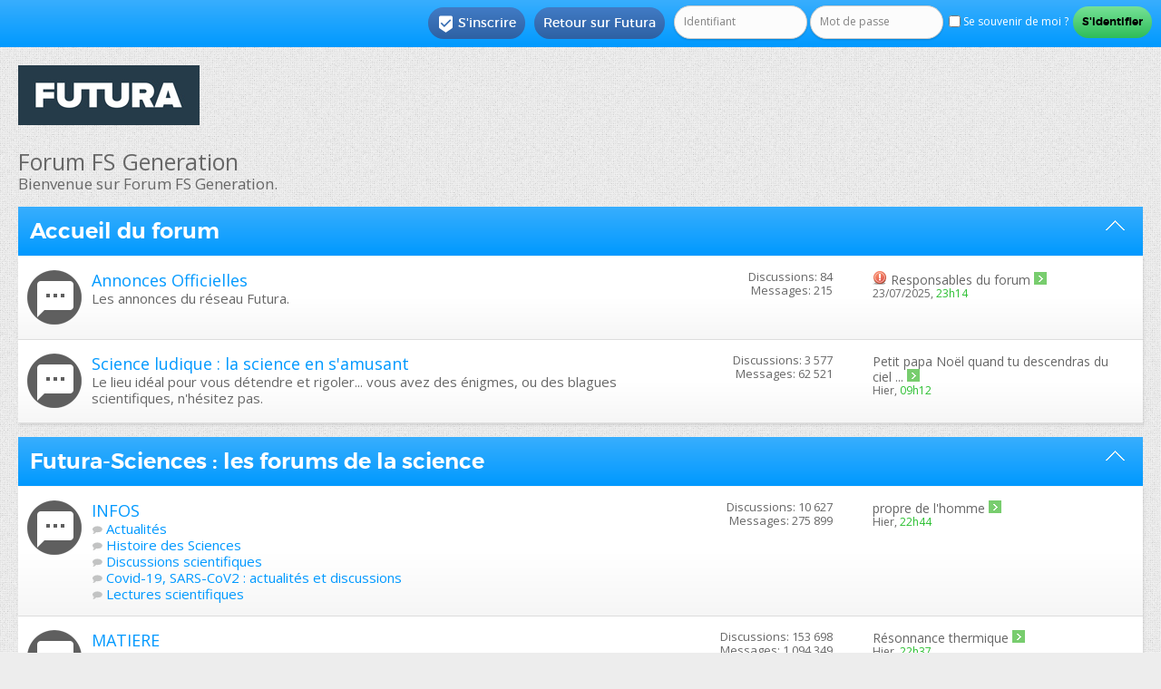

--- FILE ---
content_type: text/html; charset=ISO-8859-1
request_url: https://forums.futura-sciences.com/
body_size: 14434
content:
<!DOCTYPE html PUBLIC "-//W3C//DTD XHTML 1.0 Transitional//EN" "http://www.w3.org/TR/xhtml1/DTD/xhtml1-transitional.dtd"> <html xmlns="http://www.w3.org/1999/xhtml" dir="ltr" lang="fr" id="vbulletin_html"> <head> <link rel="canonical" href="https://forums.futura-sciences.com/" /> <meta http-equiv="Content-Type" content="text/html; charset=ISO-8859-1" /> <meta name="viewport" content="width=device-width" /> <meta id="e_vb_meta_bburl" name="vb_meta_bburl" content="https://forums.futura-sciences.com" /> <meta http-equiv="X-UA-Compatible" content="IE=9" /> <meta name="google-site-verification" content="XNJ1bd1czTONcJJZn159NxJFl_OxuQTadaQPKc7_WoY" /> <link rel="Shortcut Icon" href="/favicon.ico" type="image/x-icon" /> <meta name="keywords" content="forum, science, futura-sciences, discussion, sciences, environnement, santé, maison, informatique" /> <meta name="description" content="Forum FS Generation : physique, astronomie, biologie, mathématiques, électronique, aéronautique, informatique, santé ... des forums pour tous !" /> <script type="text/javascript"> <!--
	if (typeof YAHOO === 'undefined') // Load ALL YUI Local
	{
		document.write('<script type="text/javascript" src="clientscript/yui/yuiloader-dom-event/yuiloader-dom-event.js?v="><\/script>');
		document.write('<script type="text/javascript" src="clientscript/yui/connection/connection-min.js?v="><\/script>');
		var yuipath = 'clientscript/yui';
		var yuicombopath = '';
		var remoteyui = false;
	}
	else	// Load Rest of YUI remotely (where possible)
	{
		var yuipath = 'https://ajax.googleapis.com/ajax/libs/yui/2.9.0/build';
		var yuicombopath = '';
		var remoteyui = true;
		if (!yuicombopath)
		{
			document.write('<script type="text/javascript" src="https://ajax.googleapis.com/ajax/libs/yui/2.9.0/build/connection/connection-min.js?v="><\/script>');
		}
	}
	var SESSIONURL = "s=37fcdb5d4fe8faca545a0364b4121268&";
	var SECURITYTOKEN = "guest";
	var IMGDIR_MISC = "images/SultanThemeVB4R/misc";
	var IMGDIR_BUTTON = "images/SultanThemeVB4R/buttons";
	var vb_disable_ajax = parseInt("0", 10);
	var SIMPLEVERSION = "";
	var BBURL = "https://forums.futura-sciences.com";
	var LOGGEDIN = 0 > 0 ? true : false;
	var THIS_SCRIPT = "index";
	var RELPATH = "";
	var PATHS = {
		forum : "",
		cms   : "",
		blog  : ""
	};
	var AJAXBASEURL = "";
// --> </script> <script type="text/javascript" src="https://forums.futura-sciences.com/clientscript/vbulletin-core.js?v="></script> <script language='JavaScript' type='text/javascript'> <!--
			function spoiler(obj)
			{
			  	for (var i = 0; i < obj.childNodes.length; i++)
			  	{
			  	  	if (obj.childNodes[i].id == 'idTitle')
			  	  		titleRow = obj.childNodes[i];
				    if (obj.childNodes[i].id == 'idSpoiler')
				    {
				    	if (obj.childNodes[i].style.display != 'none')
				    	{
				    		obj.childNodes[i].style.display = 'none';
				    		titleRow.innerHTML = '<b>Cliquez pour afficher</b>';
				    	}
				    	else
				    	{
					    	obj.childNodes[i].style.display = 'block';
				    		titleRow.innerHTML = '<b>Cliquez pour cacher</b>';
					    }
				    }
				}
			}
		//--> </script> <script type="text/javascript" charset="UTF-8" src="https://forums.futura-sciences.com/fast.js"></script> <script charset="UTF-8" async="true" data-no-optimize="1" data-wpmeteor-nooptimize="true" data-cfasync="false" nowprocket src="https://static.fastcmp.com/fast-cmp-stub.js"></script> <script id="xieg6Sie" src="https://cdn.viously.com/js/sdk/boot.js"></script> <script type="text/javascript">
var futuraApp_initHabillage=function(isFixed){isFixed = isFixed !== true ? isFixed : true; var el = document.querySelector("body");el.classList.add("ctWallpaper");}
var futuraApp_initHabillageFixed=function(){futuraApp_initHabillage(true);}
var futuraApp_initHabillageNonFixed=function(){futuraApp_initHabillage(false);}
</script> <script data-cmp-src="https://forums.futura-sciences.com/clientscript/grvty/tag.js" data-cmp-vendor="501" data-cmp-purposes="1,2,3,4,7,9" async="true"></script> <script type="text/javascript">
  window._taboola = window._taboola || [];
  _taboola.push({other:'auto'});
  !function (e, f, u, i) {
    if (!document.getElementById(i)){
      e.async = 1;
      e.src = u;
      e.id = i;
      f.parentNode.insertBefore(e, f);
    }
  }(document.createElement('script'),
  document.getElementsByTagName('script')[0],
  '//cdn.taboola.com/libtrc/futurasciences/loader.js',
  'tb_loader_script');
  if(window.performance && typeof window.performance.mark == 'function')
    {window.performance.mark('tbl_ic');}
</script> <style type="text/css">
div[data-actirise-slot="top-page"]{
  display: none;
  margin: 10px auto;
}
@media screen and (min-width: 770px){
  div[data-actirise-slot="top-page"].device-desktop{
    display: flex !important;
    width: 100%;
    min-height: 250px;
  }
}
</style> <link rel="alternate" type="application/rss+xml" title="Forum FS Generation Flux RSS" href="https://forums.futura-sciences.com/external.php?type=RSS2" /> <link rel="stylesheet" type="text/css" href="clientscript/vbulletin_css/style00041l/main-rollup.css?d=1744906355" /> <!--[if lt IE 8]> <link rel="stylesheet" type="text/css" href="clientscript/vbulletin_css/style00041l/popupmenu-ie.css?d=1744906355" /> <link rel="stylesheet" type="text/css" href="clientscript/vbulletin_css/style00041l/vbulletin-ie.css?d=1744906355" /> <link rel="stylesheet" type="text/css" href="clientscript/vbulletin_css/style00041l/vbulletin-chrome-ie.css?d=1744906355" /> <link rel="stylesheet" type="text/css" href="clientscript/vbulletin_css/style00041l/vbulletin-formcontrols-ie.css?d=1744906355" /> <link rel="stylesheet" type="text/css" href="clientscript/vbulletin_css/style00041l/editor-ie.css?d=1744906355" /> <![endif]-->  <script>(function(w,d,s,l,i){w[l]=w[l]||[];w[l].push({'gtm.start':
new Date().getTime(),event:'gtm.js'});var f=d.getElementsByTagName(s)[0],
j=d.createElement(s),dl=l!='dataLayer'?'&l='+l:'';j.async=true;j.src=
'https://www.googletagmanager.com/gtm.js?id='+i+dl;f.parentNode.insertBefore(j,f);
})(window,document,'script','dataLayer','GTM-PRD363M');</script>   <noscript><iframe src="https://www.googletagmanager.com/ns.html?id=GTM-PRD363M"
height="0" width="0" style="display:none;visibility:hidden"></iframe></noscript>  <title>Forum FS Generation</title> <script type="text/javascript" src="clientscript/vbulletin_read_marker.js?v=415"></script> <link rel="stylesheet" type="text/css" href="clientscript/vbulletin_css/style00041l/forumhome-rollup.css?d=1744906355" /> <!--[if lt IE 8]><link rel="stylesheet" type="text/css" href="clientscript/vbulletin_css/style00041l/forumbits-ie.css?d=1744906355" /> <link rel="stylesheet" type="text/css" href="clientscript/vbulletin_css/style00041l/options-ie.css?d=1744906355" /><![endif]--> <link rel="stylesheet" type="text/css" href="clientscript/vbulletin_css/style00041l/additional.css?d=1744906355" /> <link href='images/SultanThemeVB4R/css/STbase.css' rel='stylesheet' type='text/css' /> <link href='images/SultanThemeVB4R/css/st-responsive.css' rel='stylesheet' type='text/css' /> <link href='images/SultanThemeVB4R/font/Montserrat/stylesheet.css' rel='stylesheet' type='text/css' /> <link href='images/SultanThemeVB4R/font/MontserratLight/stylesheet.css' rel='stylesheet' type='text/css' /> <link href='https://fonts.googleapis.com/css?family=Open+Sans:400,700,600' rel='stylesheet' type='text/css' /> <link rel="stylesheet" href="images/SultanThemeVB4R/font/STselection/style.css" /> <!--[if lt IE 8]> <link rel="stylesheet" href="images/SultanThemeVB4R/font/STselection/ie7/ie7.css" /> <![endif]--> <script type="text/javascript">
// Called by Adapt.js
function myCallback(i, width) {
  // Alias HTML tag.
  var html = document.documentElement;

  // Find all instances of range_NUMBER and kill 'em.
  html.className = html.className.replace(/(\s+)?range_\d/g, '');

  // Check for valid range.
  if (i > -1) {
    // Add class="range_NUMBER"
    html.className += ' range_' + i;
  }

  // Note: Not making use of width here, but I'm sure
  // you could think of an interesting way to use it.
}

// Edit to suit your needs.
var ADAPT_CONFIG = {
  // false = Only run once, when page first loads.
  // true = Change on window resize and page tilt.
  dynamic: true,

  // Optional callback... myCallback(i, width)
  callback: myCallback,

  // First range entry is the minimum.
  // Last range entry is the maximum.
  // Separate ranges by "to" keyword.
  range: [
    '0 to 320',
    '320 to 480',
    '480 to 780',
    '780 to 980',
    '980 to 1280',
    '1280'
  ]
};
</script> <script type="text/javascript" src="images/SultanThemeVB4R/js/adapt.min.js"></script> <script type="text/javascript">
  'article aside footer header nav section time'.replace(/\w+/g,function(n){document.createElement(n)})
</script> <script type="text/javascript" src="https://ajax.googleapis.com/ajax/libs/jquery/1.12.0/jquery.min.js"></script> <script type="text/javascript">
jQuery(function(){
    jQuery("html[lang=ar]").attr("dir", "rtl")
            .find("body").addClass("RTLsupport");
    jQuery(".mobilenavblock").css("display","none");
});
</script> <link href='images/SultanThemeVB4R/css/st-responsive-rtl.css' rel='stylesheet' type='text/css' /> </head> <body> <div id="toplinks" class="toplinks"> <ul class="nouser"> <li class="loginforum"> <script type="text/javascript" src="clientscript/vbulletin_md5.js?v="></script> <form id="navbar_loginform" action="/login.php?do=login" method="post" onsubmit="md5hash(vb_login_password, vb_login_md5password, vb_login_md5password_utf, 0)"> <fieldset id="logindetails" class="logindetails"> <input type="text" class="textbox default-value" name="vb_login_username" id="navbar_username" size="10" accesskey="u" tabindex="101" value="Identifiant" /> <input type="password" class="textbox" tabindex="102" name="vb_login_password" id="navbar_password" size="10" /> <input type="text" class="textbox default-value" tabindex="102" name="vb_login_password_hint" id="navbar_password_hint" size="10" value="Mot de passe" style="display:none;" /> <label for="cb_cookieuser_navbar"><input type="checkbox" name="cookieuser" value="1" id="cb_cookieuser_navbar" class="cb_cookieuser_navbar" accesskey="c" tabindex="103" /> Se souvenir de moi ?</label> <input type="submit" class="loginbutton" tabindex="104" value="S'identifier" title="Insérez votre identifiant et mot de passe dans les cases correspondantes pour vous connecter, ou cliquez sur le bouton « S'inscrire » pour créer un profil personnel." accesskey="s" /> </fieldset> <input type="hidden" name="s" value="37fcdb5d4fe8faca545a0364b4121268" /> <input type="hidden" name="securitytoken" value="guest" /> <input type="hidden" name="do" value="login" /> <input type="hidden" name="vb_login_md5password" /> <input type="hidden" name="vb_login_md5password_utf" /> </form> <script type="text/javascript">
			YAHOO.util.Dom.setStyle('navbar_password_hint', "display", "inline");
			YAHOO.util.Dom.setStyle('navbar_password', "display", "none");
			vB_XHTML_Ready.subscribe(function()
			{
			//
				YAHOO.util.Event.on('navbar_username', "focus", navbar_username_focus);
				YAHOO.util.Event.on('navbar_username', "blur", navbar_username_blur);
				YAHOO.util.Event.on('navbar_password_hint', "focus", navbar_password_hint);
				YAHOO.util.Event.on('navbar_password', "blur", navbar_password);
			});
			
			function navbar_username_focus(e)
			{
			//
				var textbox = YAHOO.util.Event.getTarget(e);
				if (textbox.value == 'Identifiant')
				{
				//
					textbox.value='';
					textbox.style.color='';
				}
			}

			function navbar_username_blur(e)
			{
			//
				var textbox = YAHOO.util.Event.getTarget(e);
				if (textbox.value == '')
				{
				//
					textbox.value='Identifiant';
					textbox.style.color='#777777';
				}
			}
			
			function navbar_password_hint(e)
			{
			//
				var textbox = YAHOO.util.Event.getTarget(e);
				
				YAHOO.util.Dom.setStyle('navbar_password_hint', "display", "none");
				YAHOO.util.Dom.setStyle('navbar_password', "display", "inline");
				YAHOO.util.Dom.get('navbar_password').focus();
			}

			function navbar_password(e)
			{
			//
				var textbox = YAHOO.util.Event.getTarget(e);
				
				if (textbox.value == '')
				{
					YAHOO.util.Dom.setStyle('navbar_password_hint', "display", "inline");
					YAHOO.util.Dom.setStyle('navbar_password', "display", "none");
				}
			}
			</script> </li> <li class="help"><a href="https://www.futura-sciences.com">Retour sur Futura</a></li> <li class="register"><a href="/register.php" rel="nofollow"><i class="material-icons">&#xE52D;</i>S'inscrire</a></li> </ul> </div> <div id="ctBoc"> <div id="page_wrap"> <div id="header" class="floatcontainer doc_header"> <div><a name="top" href="/" class="logo-image"><img src="https://cdn.futura-sciences.com/sources/mkt/Futura_Logo_Container_200.jpg" alt="Forum FS Generation - Powered by vBulletin" /></a></div> <div class="ad_global_header"> </div> </div> <div class="body_wrapper">  <div id="pagetitle"> <h1>Forum FS Generation</h1> <p id="welcomemessage" class="description">Bienvenue sur Forum FS Generation.</p> </div>  <ol id="forums" class="floatcontainer"> <li class="forumbit_nopost old L1" id="cat3"> <div class="forumhead foruminfo L1 collapse"> <h2> <span class="forumtitle"><a href="/accueil-forum/">Accueil du forum</a></span> <span class="forumthreadpost">&nbsp;</span> <span class="forumlastpost">Dernier message</span> <a class="collapse" id="collapse_c_cat3" href="#top"><img src="images/SultanThemeVB4R/buttons/collapse_80b.png" alt="" /></a> </h2> </div> <ol id="c_cat3" class="childforum"> <li id="forum16" class="forumbit_post old L2"> <div class="forumrow table"> <div class="foruminfo td"> <img src="images/SultanThemeVB4R/statusicon/forum_old-48.png" class="forumicon" id="forum_statusicon_16" alt="" /> <div class="forumdata"> <div class="datacontainer"> <div class="titleline"> <h2 class="forumtitle"><a href="/annonces-officielles/">Annonces Officielles</a></h2> </div> <p class="forumdescription">Les annonces du réseau Futura.<br /> <span class="mobilestats">Discussions: 84 /
Messages: 215</span></p> </div> </div> </div> <h4 class="nocss_label">Actions:</h4> <div class="forumactionlinks"></div> <h4 class="nocss_label">Statistiques du forum:</h4> <ul class="forumstats td"> <li>Discussions: 84</li> <li>Messages: 215</li> </ul> <div class="forumlastpost td"> <h4 class="lastpostlabel">Dernier message:</h4> <div> <p class="lastposttitle"> <img src="images/icons/icon4.png" class="postimg" alt="Exclamation" border="0" /> <a href="/annonces-officielles/840887-responsables-forum.html" class="threadtitle" >Responsables du forum</a> <img src="images/SultanThemeVB4R/buttons/lastpost-right.png" class="lastPostIMG" /> </p> <p class="lastpostdate">23/07/2025, <span class="time">23h14</span></p> </div> </div> </div> </li> <li id="forum50" class="forumbit_post old L2"> <div class="forumrow table"> <div class="foruminfo td"> <img src="images/SultanThemeVB4R/statusicon/forum_old-48.png" class="forumicon" id="forum_statusicon_50" alt="" /> <div class="forumdata"> <div class="datacontainer"> <div class="titleline"> <h2 class="forumtitle"><a href="/science-ludique-science-samusant/">Science ludique : la science en s'amusant</a></h2> </div> <p class="forumdescription">Le lieu idéal pour vous détendre et rigoler... vous avez des énigmes, ou des blagues scientifiques, n'hésitez pas.<br /> <span class="mobilestats">Discussions: 3&nbsp;577 /
Messages: 62&nbsp;521</span></p> </div> </div> </div> <h4 class="nocss_label">Actions:</h4> <div class="forumactionlinks"></div> <h4 class="nocss_label">Statistiques du forum:</h4> <ul class="forumstats td"> <li>Discussions: 3&nbsp;577</li> <li>Messages: 62&nbsp;521</li> </ul> <div class="forumlastpost td"> <h4 class="lastpostlabel">Dernier message:</h4> <div> <p class="lastposttitle"> <a href="/science-ludique-science-samusant/961404-petit-papa-noel-descendras-ciel.html" class="threadtitle" >Petit papa Noël quand tu descendras du ciel ...</a> <img src="images/SultanThemeVB4R/buttons/lastpost-right.png" class="lastPostIMG" /> </p> <p class="lastpostdate">Hier, <span class="time">09h12</span></p> </div> </div> </div> </li> </ol> </li> <li class="forumbit_nopost old L1" id="cat4"> <div class="forumhead foruminfo L1 collapse"> <h2> <span class="forumtitle"><a href="/futura-sciences-forums-de-science/">Futura-Sciences : les forums de la science</a></span> <span class="forumthreadpost">&nbsp;</span> <span class="forumlastpost">Dernier message</span> <a class="collapse" id="collapse_c_cat4" href="#top"><img src="images/SultanThemeVB4R/buttons/collapse_80b.png" alt="" /></a> </h2> </div> <ol id="c_cat4" class="childforum"> <li id="forum154" class="forumbit_post old L2"> <div class="forumrow table"> <div class="foruminfo td"> <img src="images/SultanThemeVB4R/statusicon/forum_old-48.png" class="forumicon" id="forum_statusicon_154" alt="" /> <div class="forumdata"> <div class="datacontainer"> <div class="titleline"> <h2 class="forumtitle"><a href="/infos/">INFOS</a></h2> </div> <ol class="subforumlist"><li><div style="width:100%;font-size:15px;"><div style="vertical-align:top;clear:both;"><div style="float:left;width:100%;text-align:left;font-size:15px;"><ul><li class="subforum"> <img class="inlineimg" src="images/SultanThemeVB4R/statusicon/subforum_old-48.png" alt="" border="0" id="forum_statusicon_19" /> <a href="/actualites/">Actualités</a> </li> </ul></div></div><div style="vertical-align:top;clear:both;"><div style="float:left;width:100%;text-align:left;font-size:15px;"><ul><li class="subforum"> <img class="inlineimg" src="images/SultanThemeVB4R/statusicon/subforum_old-48.png" alt="" border="0" id="forum_statusicon_212" /> <a href="/histoire-sciences/">Histoire des Sciences</a> </li> </ul></div></div><div style="vertical-align:top;clear:both;"><div style="float:left;width:100%;text-align:left;font-size:15px;"><ul><li class="subforum"> <img class="inlineimg" src="images/SultanThemeVB4R/statusicon/subforum_old-48.png" alt="" border="0" id="forum_statusicon_20" /> <a href="/discussions-scientifiques/">Discussions scientifiques</a> </li> </ul></div></div><div style="vertical-align:top;clear:both;"><div style="float:left;width:100%;text-align:left;font-size:15px;"><ul><li class="subforum"> <img class="inlineimg" src="images/SultanThemeVB4R/statusicon/subforum_old-48.png" alt="" border="0" id="forum_statusicon_209" /> <a href="/covid-19-sars-cov2-actualites-discussions/">Covid-19, SARS-CoV2 : actualités et discussions</a> </li> </ul></div></div><div style="vertical-align:top;clear:both;"><div style="float:left;width:100%;text-align:left;font-size:15px;"><ul><li class="subforum"> <img class="inlineimg" src="images/SultanThemeVB4R/statusicon/subforum_old-48.png" alt="" border="0" id="forum_statusicon_78" /> <a href="/lectures-scientifiques/">Lectures scientifiques</a> </li> </ul></div></div><div style="vertical-align:top;clear:both;"></div></div></li></ol> </div> </div> </div> <h4 class="nocss_label">Actions:</h4> <div class="forumactionlinks"></div> <h4 class="nocss_label">Statistiques du forum:</h4> <ul class="forumstats td"> <li>Discussions: 10&nbsp;627</li> <li>Messages: 275&nbsp;899</li> </ul> <div class="forumlastpost td"> <h4 class="lastpostlabel">Dernier message:</h4> <div> <p class="lastposttitle"> <a href="/discussions-scientifiques/961504-propre-de-lhomme.html" class="threadtitle" >propre de l'homme</a> <img src="images/SultanThemeVB4R/buttons/lastpost-right.png" class="lastPostIMG" /> </p> <p class="lastpostdate">Hier, <span class="time">22h44</span></p> </div> </div> </div> </li> <li id="forum9" class="forumbit_post old L2"> <div class="forumrow table"> <div class="foruminfo td"> <img src="images/SultanThemeVB4R/statusicon/forum_old-48.png" class="forumicon" id="forum_statusicon_9" alt="" /> <div class="forumdata"> <div class="datacontainer"> <div class="titleline"> <h2 class="forumtitle"><a href="/matiere/">MATIERE</a></h2> </div> <p class="forumdescription">De la physique à la chimie, venez poser vos questions.<br /> <span class="mobilestats">Discussions: 153&nbsp;698 /
Messages: 1&nbsp;094&nbsp;349</span></p> <ol class="subforumlist"><li><div style="width:100%;font-size:15px;"><div style="vertical-align:top;clear:both;"><div style="float:left;width:100%;text-align:left;font-size:15px;"><ul><li class="subforum"> <img class="inlineimg" src="images/SultanThemeVB4R/statusicon/subforum_old-48.png" alt="" border="0" id="forum_statusicon_32" /> <a href="/physique/">Physique</a> </li> </ul></div></div><div style="vertical-align:top;clear:both;"><div style="float:left;width:100%;text-align:left;font-size:15px;"><ul><li class="subforum"> <img class="inlineimg" src="images/SultanThemeVB4R/statusicon/subforum_old-48.png" alt="" border="0" id="forum_statusicon_33" /> <a href="/chimie/">Chimie</a> </li> </ul></div></div><div style="vertical-align:top;clear:both;"></div></div></li></ol> </div> </div> </div> <h4 class="nocss_label">Actions:</h4> <div class="forumactionlinks"></div> <h4 class="nocss_label">Statistiques du forum:</h4> <ul class="forumstats td"> <li>Discussions: 153&nbsp;698</li> <li>Messages: 1&nbsp;094&nbsp;349</li> </ul> <div class="forumlastpost td"> <h4 class="lastpostlabel">Dernier message:</h4> <div> <p class="lastposttitle"> <a href="/physique/961939-resonnance-thermique.html" class="threadtitle" >Résonnance thermique</a> <img src="images/SultanThemeVB4R/buttons/lastpost-right.png" class="lastPostIMG" /> </p> <p class="lastpostdate">Hier, <span class="time">22h37</span></p> </div> </div> </div> </li> <li id="forum6" class="forumbit_post old L2"> <div class="forumrow table"> <div class="foruminfo td"> <img src="images/SultanThemeVB4R/statusicon/forum_old-48.png" class="forumicon" id="forum_statusicon_6" alt="" /> <div class="forumdata"> <div class="datacontainer"> <div class="titleline"> <h2 class="forumtitle"><a href="/vie/">VIE</a></h2> </div> <p class="forumdescription">De la biologie animale, aux végétaux, venez poser vos questions.<br /> <span class="mobilestats">Discussions: 57&nbsp;277 /
Messages: 327&nbsp;019</span></p> <ol class="subforumlist"><li><div style="width:100%;font-size:15px;"><div style="vertical-align:top;clear:both;"><div style="float:left;width:100%;text-align:left;font-size:15px;"><ul><li class="subforum"> <img class="inlineimg" src="images/SultanThemeVB4R/statusicon/subforum_old-48.png" alt="" border="0" id="forum_statusicon_24" /> <a href="/biologie/">Biologie</a> </li> </ul></div></div><div style="vertical-align:top;clear:both;"><div style="float:left;width:100%;text-align:left;font-size:15px;"><ul><li class="subforum"> <img class="inlineimg" src="images/SultanThemeVB4R/statusicon/subforum_old-48.png" alt="" border="0" id="forum_statusicon_210" /> <a href="/anatomie/">Anatomie</a> </li> </ul></div></div><div style="vertical-align:top;clear:both;"><div style="float:left;width:100%;text-align:left;font-size:15px;"><ul><li class="subforum"> <img class="inlineimg" src="images/SultanThemeVB4R/statusicon/subforum_old-48.png" alt="" border="0" id="forum_statusicon_151" /> <a href="/identification-especes-animales-vegetales/">Identification des espèces animales ou végétales</a> </li> </ul></div></div><div style="vertical-align:top;clear:both;"><div style="float:left;width:100%;text-align:left;font-size:15px;"><ul><li class="subforum"> <img class="inlineimg" src="images/SultanThemeVB4R/statusicon/subforum_link-48.png" alt="" border="0" id="forum_statusicon_164" /> <a href="/jardinage/">Le coin du jardinage</a> </li> </ul></div></div><div style="vertical-align:top;clear:both;"></div></div></li></ol> </div> </div> </div> <h4 class="nocss_label">Actions:</h4> <div class="forumactionlinks"></div> <h4 class="nocss_label">Statistiques du forum:</h4> <ul class="forumstats td"> <li>Discussions: 57&nbsp;277</li> <li>Messages: 327&nbsp;019</li> </ul> <div class="forumlastpost td"> <h4 class="lastpostlabel">Dernier message:</h4> <div> <p class="lastposttitle"> <a href="/identification-especes-animales-vegetales/612395-insectes-creuse-polystyrene-sol.html" class="threadtitle" >Insectes qui creuse le polystyrène au sous-sol</a> <img src="images/SultanThemeVB4R/buttons/lastpost-right.png" class="lastPostIMG" /> </p> <p class="lastpostdate">23/01/2026, <span class="time">21h39</span></p> </div> </div> </div> </li> <li id="forum7" class="forumbit_post old L2"> <div class="forumrow table"> <div class="foruminfo td"> <img src="images/SultanThemeVB4R/statusicon/forum_old-48.png" class="forumicon" id="forum_statusicon_7" alt="" /> <div class="forumdata"> <div class="datacontainer"> <div class="titleline"> <h2 class="forumtitle"><a href="/univers/">UNIVERS</a></h2> </div> <p class="forumdescription">Des mystères du cosmos au matériel astronomique, venez poser vos questions.<br /> <span class="mobilestats">Discussions: 32&nbsp;865 /
Messages: 453&nbsp;362</span></p> <ol class="subforumlist"><li><div style="width:100%;font-size:15px;"><div style="vertical-align:top;clear:both;"><div style="float:left;width:100%;text-align:left;font-size:15px;"><ul><li class="subforum"> <img class="inlineimg" src="images/SultanThemeVB4R/statusicon/subforum_old-48.png" alt="" border="0" id="forum_statusicon_134" /> <a href="/planetes-exobiologie/">Planètes et Exobiologie</a> </li> </ul></div></div><div style="vertical-align:top;clear:both;"><div style="float:left;width:100%;text-align:left;font-size:15px;"><ul><li class="subforum"> <img class="inlineimg" src="images/SultanThemeVB4R/statusicon/subforum_old-48.png" alt="" border="0" id="forum_statusicon_201" /> <a href="/astronomie-astrophysique/">Astronomie et Astrophysique</a> </li> </ul></div></div><div style="vertical-align:top;clear:both;"><div style="float:left;width:100%;text-align:left;font-size:15px;"><ul><li class="subforum"> <img class="inlineimg" src="images/SultanThemeVB4R/statusicon/subforum_old-48.png" alt="" border="0" id="forum_statusicon_28" /> <a href="/astronautique/">Astronautique</a> </li> </ul></div></div><div style="vertical-align:top;clear:both;"><div style="float:left;width:100%;text-align:left;font-size:15px;"><ul><li class="subforum"> <img class="inlineimg" src="images/SultanThemeVB4R/statusicon/subforum_old-48.png" alt="" border="0" id="forum_statusicon_62" /> <a href="/materiel-astronomique-photos-damateurs/">Matériel astronomique et photos d'amateurs</a> </li> </ul></div></div><div style="vertical-align:top;clear:both;"></div></div></li></ol> </div> </div> </div> <h4 class="nocss_label">Actions:</h4> <div class="forumactionlinks"></div> <h4 class="nocss_label">Statistiques du forum:</h4> <ul class="forumstats td"> <li>Discussions: 32&nbsp;865</li> <li>Messages: 453&nbsp;362</li> </ul> <div class="forumlastpost td"> <h4 class="lastpostlabel">Dernier message:</h4> <div> <p class="lastposttitle"> <a href="/discussions-libres/961853-mouvements-grandes-structures.html" class="threadtitle" >Mouvements des grandes structures ?</a> <img src="images/SultanThemeVB4R/buttons/lastpost-right.png" class="lastPostIMG" /> </p> <p class="lastpostdate">Aujourd'hui, <span class="time">05h20</span></p> </div> </div> </div> </li> <li id="forum157" class="forumbit_post old L2"> <div class="forumrow table"> <div class="foruminfo td"> <img src="images/SultanThemeVB4R/statusicon/forum_old-48.png" class="forumicon" id="forum_statusicon_157" alt="" /> <div class="forumdata"> <div class="datacontainer"> <div class="titleline"> <h2 class="forumtitle"><a href="/mathematiques/">MATHEMATIQUES</a></h2> </div> <p class="forumdescription">De l'arithmétique à la topologie, venez poser vos questions.<br /> <span class="mobilestats">Discussions: 80&nbsp;287 /
Messages: 621&nbsp;897</span></p> <ol class="subforumlist"><li><div style="width:100%;font-size:15px;"><div style="vertical-align:top;clear:both;"><div style="float:left;width:100%;text-align:left;font-size:15px;"><ul><li class="subforum"> <img class="inlineimg" src="images/SultanThemeVB4R/statusicon/subforum_old-48.png" alt="" border="0" id="forum_statusicon_111" /> <a href="/mathematiques-college-lycee/">Mathématiques du collège et du lycée</a> </li> </ul></div></div><div style="vertical-align:top;clear:both;"><div style="float:left;width:100%;text-align:left;font-size:15px;"><ul><li class="subforum"> <img class="inlineimg" src="images/SultanThemeVB4R/statusicon/subforum_old-48.png" alt="" border="0" id="forum_statusicon_34" /> <a href="/mathematiques-superieur/">Mathématiques du supérieur</a> </li> </ul></div></div><div style="vertical-align:top;clear:both;"><div style="float:left;width:100%;text-align:left;font-size:15px;"><ul><li class="subforum"> <img class="inlineimg" src="images/SultanThemeVB4R/statusicon/subforum_old-48.png" alt="" border="0" id="forum_statusicon_202" /> <a href="/logique/">Logique</a> </li> </ul></div></div><div style="vertical-align:top;clear:both;"><div style="float:left;width:100%;text-align:left;font-size:15px;"><ul><li class="subforum"> <img class="inlineimg" src="images/SultanThemeVB4R/statusicon/subforum_old-48.png" alt="" border="0" id="forum_statusicon_100" /> <a href="/epistemologie-logique-archives/">Epistémologie et Logique (archives)</a> </li> </ul></div></div><div style="vertical-align:top;clear:both;"></div></div></li></ol> </div> </div> </div> <h4 class="nocss_label">Actions:</h4> <div class="forumactionlinks"></div> <h4 class="nocss_label">Statistiques du forum:</h4> <ul class="forumstats td"> <li>Discussions: 80&nbsp;287</li> <li>Messages: 621&nbsp;897</li> </ul> <div class="forumlastpost td"> <h4 class="lastpostlabel">Dernier message:</h4> <div> <p class="lastposttitle"> <a href="/logique/961889-vrai-faux.html" class="threadtitle" >Vrai ou faux.</a> <img src="images/SultanThemeVB4R/buttons/lastpost-right.png" class="lastPostIMG" /> </p> <p class="lastpostdate">Hier, <span class="time">22h27</span></p> </div> </div> </div> </li> <li id="forum8" class="forumbit_post old L2"> <div class="forumrow table"> <div class="foruminfo td"> <img src="images/SultanThemeVB4R/statusicon/forum_old-48.png" class="forumicon" id="forum_statusicon_8" alt="" /> <div class="forumdata"> <div class="datacontainer"> <div class="titleline"> <h2 class="forumtitle"><a href="/terre/">TERRE</a></h2> </div> <p class="forumdescription">De la géologie à l'archéologie, venez poser vos questions.<br /> <span class="mobilestats">Discussions: 10&nbsp;837 /
Messages: 114&nbsp;250</span></p> <ol class="subforumlist"><li><div style="width:100%;font-size:15px;"><div style="vertical-align:top;clear:both;"><div style="float:left;width:100%;text-align:left;font-size:15px;"><ul><li class="subforum"> <img class="inlineimg" src="images/SultanThemeVB4R/statusicon/subforum_old-48.png" alt="" border="0" id="forum_statusicon_29" /> <a href="/geologie-catastrophes-naturelles/">Géologie et Catastrophes naturelles</a> </li> </ul></div></div><div style="vertical-align:top;clear:both;"><div style="float:left;width:100%;text-align:left;font-size:15px;"><ul><li class="subforum"> <img class="inlineimg" src="images/SultanThemeVB4R/statusicon/subforum_old-48.png" alt="" border="0" id="forum_statusicon_30" /> <a href="/archeologie/">Archéologie</a> </li> </ul></div></div><div style="vertical-align:top;clear:both;"><div style="float:left;width:100%;text-align:left;font-size:15px;"><ul><li class="subforum"> <img class="inlineimg" src="images/SultanThemeVB4R/statusicon/subforum_old-48.png" alt="" border="0" id="forum_statusicon_174" /> <a href="/paleontologie/">Paléontologie</a> </li> </ul></div></div><div style="vertical-align:top;clear:both;"></div></div></li></ol> </div> </div> </div> <h4 class="nocss_label">Actions:</h4> <div class="forumactionlinks"></div> <h4 class="nocss_label">Statistiques du forum:</h4> <ul class="forumstats td"> <li>Discussions: 10&nbsp;837</li> <li>Messages: 114&nbsp;250</li> </ul> <div class="forumlastpost td"> <h4 class="lastpostlabel">Dernier message:</h4> <div> <p class="lastposttitle"> <a href="/archeologie/961201-preuves-de-production-de-feu-humains-y-a-400000-ans.html" class="threadtitle" >Preuves de production de feu par des humains il y...</a> <img src="images/SultanThemeVB4R/buttons/lastpost-right.png" class="lastPostIMG" /> </p> <p class="lastpostdate">Hier, <span class="time">23h45</span></p> </div> </div> </div> </li> <li id="forum10" class="forumbit_post old L2"> <div class="forumrow table"> <div class="foruminfo td"> <img src="images/SultanThemeVB4R/statusicon/forum_old-48.png" class="forumicon" id="forum_statusicon_10" alt="" /> <div class="forumdata"> <div class="datacontainer"> <div class="titleline"> <h2 class="forumtitle"><a href="/psychologie/">PSYCHOLOGIE</a></h2> </div> <ol class="subforumlist"><li><div style="width:100%;font-size:15px;"><div style="vertical-align:top;clear:both;"><div style="float:left;width:100%;text-align:left;font-size:15px;"><ul><li class="subforum"> <img class="inlineimg" src="images/SultanThemeVB4R/statusicon/subforum_old-48.png" alt="" border="0" id="forum_statusicon_203" /> <a href="/psychologie-clinique/">Psychologie clinique</a> </li> </ul></div></div><div style="vertical-align:top;clear:both;"><div style="float:left;width:100%;text-align:left;font-size:15px;"><ul><li class="subforum"> <img class="inlineimg" src="images/SultanThemeVB4R/statusicon/subforum_old-48.png" alt="" border="0" id="forum_statusicon_205" /> <a href="/psychologie-sociale/">Psychologie sociale</a> </li> </ul></div></div><div style="vertical-align:top;clear:both;"><div style="float:left;width:100%;text-align:left;font-size:15px;"><ul><li class="subforum"> <img class="inlineimg" src="images/SultanThemeVB4R/statusicon/subforum_old-48.png" alt="" border="0" id="forum_statusicon_204" /> <a href="/neuropsychologie-psychologie-cognitive/">Neuropsychologie et psychologie cognitive</a> </li> </ul></div></div><div style="vertical-align:top;clear:both;"><div style="float:left;width:100%;text-align:left;font-size:15px;"><ul><li class="subforum"> <img class="inlineimg" src="images/SultanThemeVB4R/statusicon/subforum_old-48.png" alt="" border="0" id="forum_statusicon_101" /> <a href="/psychologies-archives/">Psychologies (archives)</a> </li> </ul></div></div><div style="vertical-align:top;clear:both;"><div style="float:left;width:100%;text-align:left;font-size:15px;"><ul><li class="subforum"> <img class="inlineimg" src="images/SultanThemeVB4R/statusicon/subforum_old-48.png" alt="" border="0" id="forum_statusicon_99" /> <a href="/ethique-sciences-archives/">Éthique des sciences (archives)</a> </li> </ul></div></div><div style="vertical-align:top;clear:both;"></div></div></li></ol> </div> </div> </div> <h4 class="nocss_label">Actions:</h4> <div class="forumactionlinks"></div> <h4 class="nocss_label">Statistiques du forum:</h4> <ul class="forumstats td"> <li>Discussions: 2&nbsp;893</li> <li>Messages: 53&nbsp;375</li> </ul> <div class="forumlastpost td"> <h4 class="lastpostlabel">Dernier message:</h4> <div> <p class="lastposttitle"> <a href="/neuropsychologie-psychologie-cognitive/957629-surdoue.html" class="threadtitle" >Surdoué</a> <img src="images/SultanThemeVB4R/buttons/lastpost-right.png" class="lastPostIMG" /> </p> <p class="lastpostdate">14/01/2026, <span class="time">09h23</span></p> </div> </div> </div> </li> </ol> </li> <li class="forumbit_nopost old L1" id="cat158"> <div class="forumhead foruminfo L1 collapse"> <h2> <span class="forumtitle"><a href="/futura-maison-forums-de-maison/">Futura-Maison : les forums de la maison</a></span> <span class="forumthreadpost">&nbsp;</span> <span class="forumlastpost">Dernier message</span> <a class="collapse" id="collapse_c_cat158" href="#top"><img src="images/SultanThemeVB4R/buttons/collapse_80b.png" alt="" /></a> </h2> </div> <ol id="c_cat158" class="childforum"> <li id="forum110" class="forumbit_post old L2"> <div class="forumrow table"> <div class="foruminfo td"> <img src="images/SultanThemeVB4R/statusicon/forum_old-48.png" class="forumicon" id="forum_statusicon_110" alt="" /> <div class="forumdata"> <div class="datacontainer"> <div class="titleline"> <h2 class="forumtitle"><a href="/habitat-bioclimatique-isolation-chauffage/">Habitat bioclimatique, isolation et chauffage</a></h2> </div> <p class="forumdescription">De l'isolation au chauffage, venez poser vos questions.<br /> <span class="mobilestats">Discussions: 37&nbsp;473 /
Messages: 565&nbsp;208</span></p> </div> </div> </div> <h4 class="nocss_label">Actions:</h4> <div class="forumactionlinks"></div> <h4 class="nocss_label">Statistiques du forum:</h4> <ul class="forumstats td"> <li>Discussions: 37&nbsp;473</li> <li>Messages: 565&nbsp;208</li> </ul> <div class="forumlastpost td"> <h4 class="lastpostlabel">Dernier message:</h4> <div> <p class="lastposttitle"> <a href="/habitat-bioclimatique-isolation-chauffage/961952-longueur-de-decoupe-de-joint-une-entree-dair.html" class="threadtitle" >Quelle longueur de découpe de joint pour une...</a> <img src="images/SultanThemeVB4R/buttons/lastpost-right.png" class="lastPostIMG" /> </p> <p class="lastpostdate">Aujourd'hui, <span class="time">06h13</span></p> </div> </div> </div> </li> <li id="forum84" class="forumbit_post old L2"> <div class="forumrow table"> <div class="foruminfo td"> <img src="images/SultanThemeVB4R/statusicon/forum_old-48.png" class="forumicon" id="forum_statusicon_84" alt="" /> <div class="forumdata"> <div class="datacontainer"> <div class="titleline"> <h2 class="forumtitle"><a href="/depannage/">Dépannage</a></h2> </div> <p class="forumdescription">Un souci avec votre TV, votre magnétoscope, machine à laver, ou encore votre électroménager. N'hésitez pas à demander conseil ici.<br /> <span class="mobilestats">Discussions: 101&nbsp;584 /
Messages: 707&nbsp;504</span></p> </div> </div> </div> <h4 class="nocss_label">Actions:</h4> <div class="forumactionlinks"></div> <h4 class="nocss_label">Statistiques du forum:</h4> <ul class="forumstats td"> <li>Discussions: 101&nbsp;584</li> <li>Messages: 707&nbsp;504</li> </ul> <div class="forumlastpost td"> <h4 class="lastpostlabel">Dernier message:</h4> <div> <p class="lastposttitle"> <strong>[Brun]</strong> <a href="/depannage/961953-graisse-blanche-lithium-pignon-plastique.html" class="threadtitle" >Graisse blanche en lithium pour pignon en...</a> <img src="images/SultanThemeVB4R/buttons/lastpost-right.png" class="lastPostIMG" /> </p> <p class="lastpostdate">Aujourd'hui, <span class="time">06h21</span></p> </div> </div> </div> </li> <li id="forum159" class="forumbit_post old L2"> <div class="forumrow table"> <div class="foruminfo td"> <img src="images/SultanThemeVB4R/statusicon/forum_old-48.png" class="forumicon" id="forum_statusicon_159" alt="" /> <div class="forumdata"> <div class="datacontainer"> <div class="titleline"> <h2 class="forumtitle"><a href="/bricolage-decoration/">Bricolage et décoration</a></h2> </div> <p class="forumdescription">De l'électricité aux techniques de peinture, venez poser vos questions.<br /> <span class="mobilestats">Discussions: 24&nbsp;423 /
Messages: 241&nbsp;455</span></p> </div> </div> </div> <h4 class="nocss_label">Actions:</h4> <div class="forumactionlinks"></div> <h4 class="nocss_label">Statistiques du forum:</h4> <ul class="forumstats td"> <li>Discussions: 24&nbsp;423</li> <li>Messages: 241&nbsp;455</li> </ul> <div class="forumlastpost td"> <h4 class="lastpostlabel">Dernier message:</h4> <div> <p class="lastposttitle"> <img src="images/icons/icon5.png" class="postimg" alt="Question" border="0" /> <a href="/bricolage-decoration/961858-fixation-lustre-plafond-cassee.html" class="threadtitle" >Fixation lustre au plafond cassée</a> <img src="images/SultanThemeVB4R/buttons/lastpost-right.png" class="lastPostIMG" /> </p> <p class="lastpostdate">Hier, <span class="time">23h36</span></p> </div> </div> </div> </li> <li id="forum163" class="forumbit_post old L2"> <div class="forumrow table"> <div class="foruminfo td"> <img src="images/SultanThemeVB4R/statusicon/forum_old-48.png" class="forumicon" id="forum_statusicon_163" alt="" /> <div class="forumdata"> <div class="datacontainer"> <div class="titleline"> <h2 class="forumtitle"><a href="/jardinage/">Jardinage</a></h2> </div> <p class="forumdescription">De la taille des rosiers, au compostage en passant par les plantes d'intérieurs ou l'arrosage, venez poser vos questions !<br /> <span class="mobilestats">Discussions: 2&nbsp;557 /
Messages: 22&nbsp;341</span></p> </div> </div> </div> <h4 class="nocss_label">Actions:</h4> <div class="forumactionlinks"></div> <h4 class="nocss_label">Statistiques du forum:</h4> <ul class="forumstats td"> <li>Discussions: 2&nbsp;557</li> <li>Messages: 22&nbsp;341</li> </ul> <div class="forumlastpost td"> <h4 class="lastpostlabel">Dernier message:</h4> <div> <p class="lastposttitle"> <img src="images/icons/icon14.png" class="postimg" alt="Thumbs up" border="0" />
	[Potager]
	<a href="/jardinage/961800-top-ten-tomates-a-planter.html" class="threadtitle" >Top ten des tomates à planter?</a> <img src="images/SultanThemeVB4R/buttons/lastpost-right.png" class="lastPostIMG" /> </p> <p class="lastpostdate">23/01/2026, <span class="time">08h46</span></p> </div> </div> </div> </li> </ol> </li> <li class="forumbit_nopost old L1" id="cat11"> <div class="forumhead foruminfo L1 collapse"> <h2> <span class="forumtitle"><a href="/futura-techno-forums-de-linformatique-technologies/">Futura-Techno : les forums de l'informatique et des technologies</a></span> <span class="forumthreadpost">&nbsp;</span> <span class="forumlastpost">Dernier message</span> <a class="collapse" id="collapse_c_cat11" href="#top"><img src="images/SultanThemeVB4R/buttons/collapse_80b.png" alt="" /></a> </h2> </div> <ol id="c_cat11" class="childforum"> <li id="forum72" class="forumbit_post old L2"> <div class="forumrow table"> <div class="foruminfo td"> <img src="images/SultanThemeVB4R/statusicon/forum_old-48.png" class="forumicon" id="forum_statusicon_72" alt="" /> <div class="forumdata"> <div class="datacontainer"> <div class="titleline"> <h2 class="forumtitle"><a href="/informatique/">Informatique</a></h2> </div> <p class="forumdescription">Forums informatique, hardware, sécurité, réseau, internet, dépannage ...<br /> <span class="mobilestats">Discussions: 57&nbsp;681 /
Messages: 399&nbsp;398</span></p> <ol class="subforumlist"><li><div style="width:100%;font-size:15px;"><div style="vertical-align:top;clear:both;"><div style="float:left;width:100%;text-align:left;font-size:15px;"><ul><li class="subforum"> <img class="inlineimg" src="images/SultanThemeVB4R/statusicon/subforum_old-48.png" alt="" border="0" id="forum_statusicon_36" /> <a href="/internet-reseau-securite-generale/">Internet - Réseau - Sécurité générale</a> </li> </ul></div></div><div style="vertical-align:top;clear:both;"><div style="float:left;width:100%;text-align:left;font-size:15px;"><ul><li class="subforum"> <img class="inlineimg" src="images/SultanThemeVB4R/statusicon/subforum_old-48.png" alt="" border="0" id="forum_statusicon_133" /> <a href="/securite-malwares-desinfectez-machine/">Sécurité et malwares : désinfectez votre machine</a> </li> </ul></div></div><div style="vertical-align:top;clear:both;"><div style="float:left;width:100%;text-align:left;font-size:15px;"><ul><li class="subforum"> <img class="inlineimg" src="images/SultanThemeVB4R/statusicon/subforum_old-48.png" alt="" border="0" id="forum_statusicon_35" /> <a href="/logiciel-software-open-source/">Logiciel - Software - Open Source</a> </li> </ul></div></div><div style="vertical-align:top;clear:both;"><div style="float:left;width:100%;text-align:left;font-size:15px;"><ul><li class="subforum"> <img class="inlineimg" src="images/SultanThemeVB4R/statusicon/subforum_old-48.png" alt="" border="0" id="forum_statusicon_73" /> <a href="/materiel-hardware/">Matériel - Hardware</a> </li> </ul></div></div><div style="vertical-align:top;clear:both;"><div style="float:left;width:100%;text-align:left;font-size:15px;"><ul><li class="subforum"> <img class="inlineimg" src="images/SultanThemeVB4R/statusicon/subforum_old-48.png" alt="" border="0" id="forum_statusicon_189" /> <a href="/programmation-langages-algorithmique/">Programmation et langages, Algorithmique</a> </li> </ul></div></div><div style="vertical-align:top;clear:both;"></div></div></li></ol> </div> </div> </div> <h4 class="nocss_label">Actions:</h4> <div class="forumactionlinks"></div> <h4 class="nocss_label">Statistiques du forum:</h4> <ul class="forumstats td"> <li>Discussions: 57&nbsp;681</li> <li>Messages: 399&nbsp;398</li> </ul> <div class="forumlastpost td"> <h4 class="lastpostlabel">Dernier message:</h4> <div> <p class="lastposttitle"> <a href="/materiel-hardware/961906-branchement-dune-usb-on-me-dit-de-reparer.html" class="threadtitle" >au branchement d'une USB,on me dit de la reparer</a> <img src="images/SultanThemeVB4R/buttons/lastpost-right.png" class="lastPostIMG" /> </p> <p class="lastpostdate">Hier, <span class="time">22h08</span></p> </div> </div> </div> </li> <li id="forum160" class="forumbit_post link L2"> <div class="forumrow table"> <div class="foruminfo td"> <img src="images/SultanThemeVB4R/statusicon/forum_link-48.png" class="forumicon" id="forum_statusicon_160" alt="" /> <div class="forumdata"> <div class="datacontainer"> <div class="titleline"> <h2 class="forumtitle"><a href="/depannage/">Dépannage électroménager</a></h2> </div> <p class="forumdescription">Lien vers le forum de la partie maison sur le dépannage.<br /> <span class="mobilestats">Discussions: - /
Messages: -</span></p> </div> </div> </div> </div> </li> <li id="forum40" class="forumbit_post old L2"> <div class="forumrow table"> <div class="foruminfo td"> <img src="images/SultanThemeVB4R/statusicon/forum_old-48.png" class="forumicon" id="forum_statusicon_40" alt="" /> <div class="forumdata"> <div class="datacontainer"> <div class="titleline"> <h2 class="forumtitle"><a href="/electronique/">Électronique</a></h2> </div> <p class="forumdescription">Électronique générale, électronique particulière, posez vos questions, débutants ou confirmés, elle y trouvera une réponse.<br /> <span class="mobilestats">Discussions: 94&nbsp;106 /
Messages: 933&nbsp;643</span></p> <ol class="subforumlist"><li><div style="width:100%;font-size:15px;"><div style="vertical-align:top;clear:both;"><div style="float:left;width:100%;text-align:left;font-size:15px;"><ul><li class="subforum"> <img class="inlineimg" src="images/SultanThemeVB4R/statusicon/subforum_old-48.png" alt="" border="0" id="forum_statusicon_120" /> <a href="/projets-electroniques/">Projets électroniques</a> </li> </ul></div></div><div style="vertical-align:top;clear:both;"></div></div></li></ol> </div> </div> </div> <h4 class="nocss_label">Actions:</h4> <div class="forumactionlinks"></div> <h4 class="nocss_label">Statistiques du forum:</h4> <ul class="forumstats td"> <li>Discussions: 94&nbsp;106</li> <li>Messages: 933&nbsp;643</li> </ul> <div class="forumlastpost td"> <h4 class="lastpostlabel">Dernier message:</h4> <div> <p class="lastposttitle">
	
	[Autre]
	<a href="/electronique/961940-graisse-blanche-pignon-plastique.html" class="threadtitle" >Graisse blanche pour pignon en plastique</a> <img src="images/SultanThemeVB4R/buttons/lastpost-right.png" class="lastPostIMG" /> </p> <p class="lastpostdate">Hier, <span class="time">23h29</span></p> </div> </div> </div> </li> <li id="forum37" class="forumbit_post old L2"> <div class="forumrow table"> <div class="foruminfo td"> <img src="images/SultanThemeVB4R/statusicon/forum_old-48.png" class="forumicon" id="forum_statusicon_37" alt="" /> <div class="forumdata"> <div class="datacontainer"> <div class="titleline"> <h2 class="forumtitle"><a href="/technologies/">Technologies</a></h2> </div> <p class="forumdescription">Toutes vos questions sur les nouvelles technologies, étudiants, amateurs, on vous expliquera le pourquoi du comment !<br /> <span class="mobilestats">Discussions: 14&nbsp;658 /
Messages: 133&nbsp;488</span></p> </div> </div> </div> <h4 class="nocss_label">Actions:</h4> <div class="forumactionlinks"></div> <h4 class="nocss_label">Statistiques du forum:</h4> <ul class="forumstats td"> <li>Discussions: 14&nbsp;658</li> <li>Messages: 133&nbsp;488</li> </ul> <div class="forumlastpost td"> <h4 class="lastpostlabel">Dernier message:</h4> <div> <p class="lastposttitle"> <a href="/technologies/961663-aide-un-petit-mecanisme-border-un-balestron.html" class="threadtitle" >Aide pour un petit mécanisme pour border un...</a> <img src="images/SultanThemeVB4R/buttons/lastpost-right.png" class="lastPostIMG" /> </p> <p class="lastpostdate">Hier, <span class="time">13h42</span></p> </div> </div> </div> </li> </ol> </li> <li class="forumbit_nopost old L1" id="cat229"> <div class="forumhead foruminfo L1 collapse"> <h2> <span class="forumtitle"><a href="/forums-de-lorientation-de-lenseignement/">Les forums de l'orientation et de l'enseignement</a></span> <span class="forumthreadpost">&nbsp;</span> <span class="forumlastpost">Dernier message</span> <a class="collapse" id="collapse_c_cat229" href="#top"><img src="images/SultanThemeVB4R/buttons/collapse_80b.png" alt="" /></a> </h2> </div> <ol id="c_cat229" class="childforum"> <li id="forum213" class="forumbit_post old L2"> <div class="forumrow table"> <div class="foruminfo td"> <img src="images/SultanThemeVB4R/statusicon/forum_old-48.png" class="forumicon" id="forum_statusicon_213" alt="" /> <div class="forumdata"> <div class="datacontainer"> <div class="titleline"> <h2 class="forumtitle"><a href="/lorientation-lycee-choix-bac-specialites-options-etc/">L'orientation au lycée : choix du bac, des spécialités, des options etc.</a></h2> </div> <p class="forumdescription">Vos expériences et questions sur les choix du bac, les spécialités, les options, etc.<br /> <span class="mobilestats">Discussions: 7 /
Messages: 289</span></p> </div> </div> </div> <h4 class="nocss_label">Actions:</h4> <div class="forumactionlinks"></div> <h4 class="nocss_label">Statistiques du forum:</h4> <ul class="forumstats td"> <li>Discussions: 7</li> <li>Messages: 289</li> </ul> <div class="forumlastpost td"> <h4 class="lastpostlabel">Dernier message:</h4> <div> <p class="lastposttitle"> <a href="/lorientation-lycee-choix-bac-specialites-options-etc/961846-suis-terminale-regrette-choix-de-specialites.html" class="threadtitle" >Je suis en Terminale et regrette mes choix de...</a> <img src="images/SultanThemeVB4R/buttons/lastpost-right.png" class="lastPostIMG" /> </p> <p class="lastpostdate">21/01/2026, <span class="time">21h42</span></p> </div> </div> </div> </li> <li id="forum214" class="forumbit_post old L2"> <div class="forumrow table"> <div class="foruminfo td"> <img src="images/SultanThemeVB4R/statusicon/forum_old-48.png" class="forumicon" id="forum_statusicon_214" alt="" /> <div class="forumdata"> <div class="datacontainer"> <div class="titleline"> <h2 class="forumtitle"><a href="/entrer-l-enseignement-superieur-selection-concours-entretiens-parcoursup/">Entrer dans l’enseignement supérieur : La sélection : concours, entretiens, Parcoursup</a></h2> </div> <p class="forumdescription">Tout pour préparer au mieux votre entrée dans le supérieur : comprendre les modalités et préparer votre dossier, les concours, et les entretiens.<br /> <span class="mobilestats">Discussions: 23 /
Messages: 393</span></p> </div> </div> </div> <h4 class="nocss_label">Actions:</h4> <div class="forumactionlinks"></div> <h4 class="nocss_label">Statistiques du forum:</h4> <ul class="forumstats td"> <li>Discussions: 23</li> <li>Messages: 393</li> </ul> <div class="forumlastpost td"> <h4 class="lastpostlabel">Dernier message:</h4> <div> <p class="lastposttitle"> <a href="/entrer-l-enseignement-superieur-selection-concours-entretiens-parcoursup/961928-note-vs-classement.html" class="threadtitle" >Note vs classement</a> <img src="images/SultanThemeVB4R/buttons/lastpost-right.png" class="lastPostIMG" /> </p> <p class="lastpostdate">Hier, <span class="time">15h27</span></p> </div> </div> </div> </li> <li id="forum215" class="forumbit_post old L2"> <div class="forumrow table"> <div class="foruminfo td"> <img src="images/SultanThemeVB4R/statusicon/forum_old-48.png" class="forumicon" id="forum_statusicon_215" alt="" /> <div class="forumdata"> <div class="datacontainer"> <div class="titleline"> <h2 class="forumtitle"><a href="/1er-cycle-postbac-bac-a-bac-3/">Le 1er cycle postbac : du Bac à Bac+3</a></h2> </div> <p class="forumdescription">Découvrez les différentes voies possibles après le bac et partagez vos expériences sur les premières années d'études supérieures.<br /> <span class="mobilestats">Discussions: 89 /
Messages: 2&nbsp;124</span></p> <ol class="subforumlist"><li><div style="width:100%;font-size:15px;"><div style="vertical-align:top;clear:both;"><div style="float:left;width:100%;text-align:left;font-size:15px;"><ul><li class="subforum"> <img class="inlineimg" src="images/SultanThemeVB4R/statusicon/subforum_old-48.png" alt="" border="0" id="forum_statusicon_223" /> <a href="/cpge/">CPGE</a> </li> </ul></div></div><div style="vertical-align:top;clear:both;"><div style="float:left;width:100%;text-align:left;font-size:15px;"><ul><li class="subforum"> <img class="inlineimg" src="images/SultanThemeVB4R/statusicon/subforum_old-48.png" alt="" border="0" id="forum_statusicon_224" /> <a href="/ecoles-post-bac-cpi/">Écoles post bac : CPI</a> </li> </ul></div></div><div style="vertical-align:top;clear:both;"><div style="float:left;width:100%;text-align:left;font-size:15px;"><ul><li class="subforum"> <img class="inlineimg" src="images/SultanThemeVB4R/statusicon/subforum_old-48.png" alt="" border="0" id="forum_statusicon_225" /> <a href="/autres-prepas-cupge-cpes-peip-prepa-inp-cpi-gay-lussac-prepa-ats-etc/">Autres prépas : CUPGE / CPES/ PEIP / prépa des INP / CPI Gay Lussac, prépa ATS, etc.</a> </li> </ul></div></div><div style="vertical-align:top;clear:both;"><div style="float:left;width:100%;text-align:left;font-size:15px;"><ul><li class="subforum"> <img class="inlineimg" src="images/SultanThemeVB4R/statusicon/subforum_old-48.png" alt="" border="0" id="forum_statusicon_226" /> <a href="/licences/">Licences</a> </li> </ul></div></div><div style="vertical-align:top;clear:both;"><div style="float:left;width:100%;text-align:left;font-size:15px;"><ul><li class="subforum"> <img class="inlineimg" src="images/SultanThemeVB4R/statusicon/subforum_old-48.png" alt="" border="0" id="forum_statusicon_227" /> <a href="/bts-but-bachelor/">BTS, BUT, Bachelor</a> </li> </ul></div></div><div style="vertical-align:top;clear:both;"><div style="float:left;width:100%;text-align:left;font-size:15px;"><ul><li class="subforum"> <img class="inlineimg" src="images/SultanThemeVB4R/statusicon/subforum_old-48.png" alt="" border="0" id="forum_statusicon_228" /> <a href="/etudes-medicales-paramedicales/">Études médicales et paramédicales</a> </li> </ul></div></div><div style="vertical-align:top;clear:both;"></div></div></li></ol> </div> </div> </div> <h4 class="nocss_label">Actions:</h4> <div class="forumactionlinks"></div> <h4 class="nocss_label">Statistiques du forum:</h4> <ul class="forumstats td"> <li>Discussions: 89</li> <li>Messages: 2&nbsp;124</li> </ul> <div class="forumlastpost td"> <h4 class="lastpostlabel">Dernier message:</h4> <div> <p class="lastposttitle"> <a href="/autres-prepas-cupge-cpes-peip-prepa-inp-cpi-gay-lussac-prepa-ats-etc/961905-nouveau-cpes-prisme-sciences-technologies-a-lille.html" class="threadtitle" >Nouveau CPES «*Prisme*» sciences et technologies...</a> <img src="images/SultanThemeVB4R/buttons/lastpost-right.png" class="lastPostIMG" /> </p> <p class="lastpostdate">Hier, <span class="time">12h04</span></p> </div> </div> </div> </li> <li id="forum216" class="forumbit_post old L2"> <div class="forumrow table"> <div class="foruminfo td"> <img src="images/SultanThemeVB4R/statusicon/forum_old-48.png" class="forumicon" id="forum_statusicon_216" alt="" /> <div class="forumdata"> <div class="datacontainer"> <div class="titleline"> <h2 class="forumtitle"><a href="/2nd-cycle-postbac-ecoles-magisteres-and-masters/">2nd cycle postbac : Écoles, Magistères &amp; Masters</a></h2> </div> <p class="forumdescription">Discussions sur les études de second cycle : masters, écoles d'ingénieurs et de commerce, et autres formations avancées.<br /> <span class="mobilestats">Discussions: 123 /
Messages: 2&nbsp;264</span></p> <ol class="subforumlist"><li><div style="width:100%;font-size:15px;"><div style="vertical-align:top;clear:both;"><div style="float:left;width:100%;text-align:left;font-size:15px;"><ul><li class="subforum"> <img class="inlineimg" src="images/SultanThemeVB4R/statusicon/subforum_old-48.png" alt="" border="0" id="forum_statusicon_219" /> <a href="/concours-d-acces-2nd-cycle/">Les concours d’accès au 2nd cycle</a> </li> </ul></div></div><div style="vertical-align:top;clear:both;"><div style="float:left;width:100%;text-align:left;font-size:15px;"><ul><li class="subforum"> <img class="inlineimg" src="images/SultanThemeVB4R/statusicon/subforum_old-48.png" alt="" border="0" id="forum_statusicon_220" /> <a href="/2nd-cycle-grandes-ecoles-ecoles-d-ingenieur-ens-etc/">Le 2nd cycle des grandes écoles : Écoles d’ingénieur, ENS, etc.</a> </li> </ul></div></div><div style="vertical-align:top;clear:both;"><div style="float:left;width:100%;text-align:left;font-size:15px;"><ul><li class="subforum"> <img class="inlineimg" src="images/SultanThemeVB4R/statusicon/subforum_old-48.png" alt="" border="0" id="forum_statusicon_222" /> <a href="/masters-and-magisteres/">Les Masters &amp; les Magistères</a> </li> </ul></div></div><div style="vertical-align:top;clear:both;"></div></div></li></ol> </div> </div> </div> <h4 class="nocss_label">Actions:</h4> <div class="forumactionlinks"></div> <h4 class="nocss_label">Statistiques du forum:</h4> <ul class="forumstats td"> <li>Discussions: 123</li> <li>Messages: 2&nbsp;264</li> </ul> <div class="forumlastpost td"> <h4 class="lastpostlabel">Dernier message:</h4> <div> <p class="lastposttitle"> <a href="/2nd-cycle-grandes-ecoles-ecoles-d-ingenieur-ens-etc/961907-cesi-quest-ca-vaut.html" class="threadtitle" >Les CESI : qu'est ce que ca vaut ?</a> <img src="images/SultanThemeVB4R/buttons/lastpost-right.png" class="lastPostIMG" /> </p> <p class="lastpostdate">Hier, <span class="time">20h13</span></p> </div> </div> </div> </li> <li id="forum217" class="forumbit_post old L2"> <div class="forumrow table"> <div class="foruminfo td"> <img src="images/SultanThemeVB4R/statusicon/forum_old-48.png" class="forumicon" id="forum_statusicon_217" alt="" /> <div class="forumdata"> <div class="datacontainer"> <div class="titleline"> <h2 class="forumtitle"><a href="/doctorat/">Doctorat</a></h2> </div> <p class="forumdescription">Vos questions et expérience sur le doctorat : admission, financement, débouchés, et vie du jeune chercheur<br /> <span class="mobilestats">Discussions: 3 /
Messages: 34</span></p> </div> </div> </div> <h4 class="nocss_label">Actions:</h4> <div class="forumactionlinks"></div> <h4 class="nocss_label">Statistiques du forum:</h4> <ul class="forumstats td"> <li>Discussions: 3</li> <li>Messages: 34</li> </ul> <div class="forumlastpost td"> <h4 class="lastpostlabel">Dernier message:</h4> <div> <p class="lastposttitle"> <a href="/doctorat/959004-a-lire-de-poster.html" class="threadtitle" >A lire avant de poster</a> <img src="images/SultanThemeVB4R/buttons/lastpost-right.png" class="lastPostIMG" /> </p> <p class="lastpostdate">23/07/2025, <span class="time">23h01</span></p> </div> </div> </div> </li> <li id="forum218" class="forumbit_post old L2"> <div class="forumrow table"> <div class="foruminfo td"> <img src="images/SultanThemeVB4R/statusicon/forum_old-48.png" class="forumicon" id="forum_statusicon_218" alt="" /> <div class="forumdata"> <div class="datacontainer"> <div class="titleline"> <h2 class="forumtitle"><a href="/etudier-a-letranger/">Étudier à l'étranger</a></h2> </div> <p class="forumdescription">Vos questions sur les études à l’étranger, les stages, Erasmus etc. Tous les conseils pour qui souhaite poursuivre ses études à l'étranger : choix des destinations, préparatifs, et intégration.<br /> <span class="mobilestats">Discussions: 1 /
Messages: 1</span></p> </div> </div> </div> <h4 class="nocss_label">Actions:</h4> <div class="forumactionlinks"></div> <h4 class="nocss_label">Statistiques du forum:</h4> <ul class="forumstats td"> <li>Discussions: 1</li> <li>Messages: 1</li> </ul> <div class="forumlastpost td"> <h4 class="lastpostlabel">Dernier message:</h4> <div> <p class="lastposttitle"> <a href="/etudier-a-letranger/959005-a-lire-de-poster.html" class="threadtitle" >A lire avant de poster</a> <img src="images/SultanThemeVB4R/buttons/lastpost-right.png" class="lastPostIMG" /> </p> <p class="lastpostdate">23/07/2025, <span class="time">23h01</span></p> </div> </div> </div> </li> </ol> </li> <li class="forumbit_nopost old L1" id="cat155"> <div class="forumhead foruminfo L1 collapse"> <h2> <span class="forumtitle"><a href="/futura-sante-forums-de-sante/">Futura-Santé : les forums de votre santé</a></span> <span class="forumthreadpost">&nbsp;</span> <span class="forumlastpost">Dernier message</span> <a class="collapse" id="collapse_c_cat155" href="#top"><img src="images/SultanThemeVB4R/buttons/collapse_80b.png" alt="" /></a> </h2> </div> <ol id="c_cat155" class="childforum"> <li id="forum26" class="forumbit_post old L2"> <div class="forumrow table"> <div class="foruminfo td"> <img src="images/SultanThemeVB4R/statusicon/forum_old-48.png" class="forumicon" id="forum_statusicon_26" alt="" /> <div class="forumdata"> <div class="datacontainer"> <div class="titleline"> <h2 class="forumtitle"><a href="/sante-medecine-generale/">Santé et médecine générale</a></h2> </div> <p class="forumdescription">De l'origine des migraines, à celui du rhume, pour tout savoir sur les petits tracas de la vie.<br /> <span class="mobilestats">Discussions: 12&nbsp;804 /
Messages: 91&nbsp;719</span></p> <ol class="subforumlist"><li><div style="width:100%;font-size:15px;"><div style="vertical-align:top;clear:both;"><div style="float:left;width:100%;text-align:left;font-size:15px;"><ul><li class="subforum"> <img class="inlineimg" src="images/SultanThemeVB4R/statusicon/subforum_old-48.png" alt="" border="0" id="forum_statusicon_144" /> <a href="/contraception-gynecologie-grossesse-sexualite/">Contraception, gynécologie, grossesse et sexualité</a> </li> </ul></div></div><div style="vertical-align:top;clear:both;"><div style="float:left;width:100%;text-align:left;font-size:15px;"><ul><li class="subforum"> <img class="inlineimg" src="images/SultanThemeVB4R/statusicon/subforum_old-48.png" alt="" border="0" id="forum_statusicon_152" /> <a href="/allergies/">Allergies</a> </li> </ul></div></div><div style="vertical-align:top;clear:both;"><div style="float:left;width:100%;text-align:left;font-size:15px;"><ul><li class="subforum"> <img class="inlineimg" src="images/SultanThemeVB4R/statusicon/subforum_old-48.png" alt="" border="0" id="forum_statusicon_145" /> <a href="/maladies-genetiques-maladies-orphelines/">Maladies génétiques et maladies orphelines</a> </li> </ul></div></div><div style="vertical-align:top;clear:both;"><div style="float:left;width:100%;text-align:left;font-size:15px;"><ul><li class="subforum"> <img class="inlineimg" src="images/SultanThemeVB4R/statusicon/subforum_old-48.png" alt="" border="0" id="forum_statusicon_146" /> <a href="/mst-sida-syphilis-hepatite/">MST : SIDA, syphilis, hépatite...</a> </li> </ul></div></div><div style="vertical-align:top;clear:both;"><div style="float:left;width:100%;text-align:left;font-size:15px;"><ul><li class="subforum"> <img class="inlineimg" src="images/SultanThemeVB4R/statusicon/subforum_old-48.png" alt="" border="0" id="forum_statusicon_147" /> <a href="/maladies-neurodegeneratives-alzheimer-parkinson-sclerose-plaques/">Maladies neurodégéneratives : Alzheimer, Parkinson, Sclérose en plaques...</a> </li> </ul></div></div><div style="vertical-align:top;clear:both;"><div style="float:left;width:100%;text-align:left;font-size:15px;"><ul><li class="subforum"> <img class="inlineimg" src="images/SultanThemeVB4R/statusicon/subforum_old-48.png" alt="" border="0" id="forum_statusicon_148" /> <a href="/traitement-origine-cancer/">Traitement et origine du cancer</a> </li> </ul></div></div><div style="vertical-align:top;clear:both;"></div></div></li></ol> </div> </div> </div> <h4 class="nocss_label">Actions:</h4> <div class="forumactionlinks"></div> <h4 class="nocss_label">Statistiques du forum:</h4> <ul class="forumstats td"> <li>Discussions: 12&nbsp;804</li> <li>Messages: 91&nbsp;719</li> </ul> <div class="forumlastpost td"> <h4 class="lastpostlabel">Dernier message:</h4> <div> <p class="lastposttitle"> <a href="/sante-medecine-generale/961845-plagiat-darticles-de-sante-medecine.html" class="threadtitle" >plagiat d'articles de santé médecine ?!</a> <img src="images/SultanThemeVB4R/buttons/lastpost-right.png" class="lastPostIMG" /> </p> <p class="lastpostdate">20/01/2026, <span class="time">21h56</span></p> </div> </div> </div> </li> <li id="forum211" class="forumbit_post link L2"> <div class="forumrow table"> <div class="foruminfo td"> <img src="images/SultanThemeVB4R/statusicon/forum_link-48.png" class="forumicon" id="forum_statusicon_211" alt="" /> <div class="forumdata"> <div class="datacontainer"> <div class="titleline"> <h2 class="forumtitle"><a href="/anatomie/">Anatomie</a></h2> </div> </div> </div> </div> </div> </li> <li id="forum76" class="forumbit_post old L2"> <div class="forumrow table"> <div class="foruminfo td"> <img src="images/SultanThemeVB4R/statusicon/forum_old-48.png" class="forumicon" id="forum_statusicon_76" alt="" /> <div class="forumdata"> <div class="datacontainer"> <div class="titleline"> <h2 class="forumtitle"><a href="/secourisme-special-croix-rouge/">Secourisme spécial Croix-Rouge</a></h2> </div> <p class="forumdescription">Posez ici toutes vos questions en matière de prévention, secourisme, gestes qui sauvent ... aux spécialistes des urgences et de la Croix Rouge venus sur le forum pour vous répondre !<br /> <span class="mobilestats">Discussions: 763 /
Messages: 2&nbsp;204</span></p> </div> </div> </div> <h4 class="nocss_label">Actions:</h4> <div class="forumactionlinks"></div> <h4 class="nocss_label">Statistiques du forum:</h4> <ul class="forumstats td"> <li>Discussions: 763</li> <li>Messages: 2&nbsp;204</li> </ul> <div class="forumlastpost td"> <h4 class="lastpostlabel">Dernier message:</h4> <div> <p class="lastposttitle"> <a href="/secourisme-special-croix-rouge/855598-electrisation-premiers-gestes-de-secours.html" class="threadtitle" >Électrisation : les premiers gestes de secours</a> <img src="images/SultanThemeVB4R/buttons/lastpost-right.png" class="lastPostIMG" /> </p> <p class="lastpostdate">08/07/2019, <span class="time">15h34</span></p> </div> </div> </div> </li> </ol> </li> <li class="forumbit_nopost old L1" id="cat161"> <div class="forumhead foruminfo L1 collapse"> <h2> <span class="forumtitle"><a href="/futura-environnement-forums-de-lenvironnement/">Futura-Environnement : les forums de l'environnement</a></span> <span class="forumthreadpost">&nbsp;</span> <span class="forumlastpost">Dernier message</span> <a class="collapse" id="collapse_c_cat161" href="#top"><img src="images/SultanThemeVB4R/buttons/collapse_80b.png" alt="" /></a> </h2> </div> <ol id="c_cat161" class="childforum"> <li id="forum42" class="forumbit_post old L2"> <div class="forumrow table"> <div class="foruminfo td"> <img src="images/SultanThemeVB4R/statusicon/forum_old-48.png" class="forumicon" id="forum_statusicon_42" alt="" /> <div class="forumdata"> <div class="datacontainer"> <div class="titleline"> <h2 class="forumtitle"><a href="/environnement-developpement-durable-ecologie/">Environnement, développement durable et écologie</a></h2> </div> <p class="forumdescription">Pour toutes les discussions sur l'environnement, le développement durable, l'écologie, et la protection de la nature.<br /> <span class="mobilestats">Discussions: 6&nbsp;029 /
Messages: 100&nbsp;441</span></p> </div> </div> </div> <h4 class="nocss_label">Actions:</h4> <div class="forumactionlinks"></div> <h4 class="nocss_label">Statistiques du forum:</h4> <ul class="forumstats td"> <li>Discussions: 6&nbsp;029</li> <li>Messages: 100&nbsp;441</li> </ul> <div class="forumlastpost td"> <h4 class="lastpostlabel">Dernier message:</h4> <div> <p class="lastposttitle"> <img src="images/icons/icon13.png" class="postimg" alt="Thumbs down" border="0" /> <a href="/environnement-developpement-durable-ecologie/844288-lepr-flamanville-un-chantier-exemplaire.html" class="threadtitle" >L'EPR  Flamanville un chantier exemplaire....</a> <img src="images/SultanThemeVB4R/buttons/lastpost-right.png" class="lastPostIMG" /> </p> <p class="lastpostdate">11/01/2026, <span class="time">12h40</span></p> </div> </div> </div> </li> <li id="forum162" class="forumbit_post link L2"> <div class="forumrow table"> <div class="foruminfo td"> <img src="images/SultanThemeVB4R/statusicon/forum_link-48.png" class="forumicon" id="forum_statusicon_162" alt="" /> <div class="forumdata"> <div class="datacontainer"> <div class="titleline"> <h2 class="forumtitle"><a href="/identification-especes-animales-vegetales/">Identification des espèces végétales et animales</a></h2> </div> </div> </div> </div> </div> </li> </ol> </li> <li class="forumbit_nopost old L1" id="cat13"> <div class="forumhead foruminfo L1 collapse"> <h2> <span class="forumtitle"><a href="/archives-forum/">Archives du forum</a></span> <span class="forumthreadpost">&nbsp;</span> <span class="forumlastpost">Dernier message</span> <a class="collapse" id="collapse_c_cat13" href="#top"><img src="images/SultanThemeVB4R/buttons/collapse_80b.png" alt="" /></a> </h2> <div class="forumrowdata"> <p class="subforumdescription">Vous trouverez ici les différents forums qui ont été fermés.<br> Vous pouvez seulement consulter les questions posées ainsi que les réponses données.</p> </div> </div> <ol id="c_cat13" class="childforum"> <li id="forum165" class="forumbit_post old L2"> <div class="forumrow table"> <div class="foruminfo td"> <img src="images/SultanThemeVB4R/statusicon/forum_old-48.png" class="forumicon" id="forum_statusicon_165" alt="" /> <div class="forumdata"> <div class="datacontainer"> <div class="titleline"> <h2 class="forumtitle"><a href="/fete-de-science/">Fête de la science</a></h2> </div> <ol class="subforumlist"><li><div style="width:100%;font-size:15px;"><div style="vertical-align:top;clear:both;"><div style="float:left;width:100%;text-align:left;font-size:15px;"><ul><li class="subforum"> <img class="inlineimg" src="images/SultanThemeVB4R/statusicon/subforum_old-48.png" alt="" border="0" id="forum_statusicon_185" /> <a href="/fete-de-science-2009/">Fête de la science 2009</a> </li> </ul></div></div><div style="vertical-align:top;clear:both;"><div style="float:left;width:100%;text-align:left;font-size:15px;"><ul><li class="subforum"> <img class="inlineimg" src="images/SultanThemeVB4R/statusicon/subforum_old-48.png" alt="" border="0" id="forum_statusicon_176" /> <a href="/fete-de-science-2008/">Fête de la science 2008</a> </li> </ul></div></div><div style="vertical-align:top;clear:both;"><div style="float:left;width:100%;text-align:left;font-size:15px;"><ul><li class="subforum"> <img class="inlineimg" src="images/SultanThemeVB4R/statusicon/subforum_old-48.png" alt="" border="0" id="forum_statusicon_142" /> <a href="/fete-de-science-2007/">Fête de la Science 2007</a> </li> </ul></div></div><div style="vertical-align:top;clear:both;"><div style="float:left;width:100%;text-align:left;font-size:15px;"><ul><li class="subforum"> <img class="inlineimg" src="images/SultanThemeVB4R/statusicon/subforum_old-48.png" alt="" border="0" id="forum_statusicon_121" /> <a href="/fete-de-science-2006/">Fête de la Science 2006</a> </li> </ul></div></div><div style="vertical-align:top;clear:both;"><div style="float:left;width:100%;text-align:left;font-size:15px;"><ul><li class="subforum"> <img class="inlineimg" src="images/SultanThemeVB4R/statusicon/subforum_old-48.png" alt="" border="0" id="forum_statusicon_107" /> <a href="/fete-de-science-2005/">Fête de la Science 2005</a> </li> </ul></div></div><div style="vertical-align:top;clear:both;"></div></div></li></ol> </div> </div> </div> <h4 class="nocss_label">Actions:</h4> <div class="forumactionlinks"></div> <h4 class="nocss_label">Statistiques du forum:</h4> <ul class="forumstats td"> <li>Discussions: 439</li> <li>Messages: 1&nbsp;196</li> </ul> <div class="forumlastpost td"> <h4 class="lastpostlabel">Dernier message:</h4> <div> <p class="lastposttitle"> <a href="/biodiversite-grands-singes-deforestation/361449-accueil-pop-locales.html" class="threadtitle" >Accueil par les pop. locales ?</a> <img src="images/SultanThemeVB4R/buttons/lastpost-right.png" class="lastPostIMG" /> </p> <p class="lastpostdate">14/12/2009, <span class="time">17h39</span></p> </div> </div> </div> </li> <li id="forum167" class="forumbit_post old L2"> <div class="forumrow table"> <div class="foruminfo td"> <img src="images/SultanThemeVB4R/statusicon/forum_old-48.png" class="forumicon" id="forum_statusicon_167" alt="" /> <div class="forumdata"> <div class="datacontainer"> <div class="titleline"> <h2 class="forumtitle"><a href="/divers/">Divers</a></h2> </div> <ol class="subforumlist"><li><div style="width:100%;font-size:15px;"><div style="vertical-align:top;clear:both;"><div style="float:left;width:100%;text-align:left;font-size:15px;"><ul><li class="subforum"> <img class="inlineimg" src="images/SultanThemeVB4R/statusicon/subforum_old-48.png" alt="" border="0" id="forum_statusicon_39" /> <a href="/archive-philosophie/">[ARCHIVE] Philosophie</a> </li> </ul></div></div><div style="vertical-align:top;clear:both;"><div style="float:left;width:100%;text-align:left;font-size:15px;"><ul><li class="subforum"> <img class="inlineimg" src="images/SultanThemeVB4R/statusicon/subforum_old-48.png" alt="" border="0" id="forum_statusicon_38" /> <a href="/archive-psychologie-sociologie/">[ARCHIVE] Psychologie / Sociologie</a> </li> </ul></div></div><div style="vertical-align:top;clear:both;"><div style="float:left;width:100%;text-align:left;font-size:15px;"><ul><li class="subforum"> <img class="inlineimg" src="images/SultanThemeVB4R/statusicon/subforum_old-48.png" alt="" border="0" id="forum_statusicon_25" /> <a href="/archive-ethique/">[ARCHIVE] Ethique</a> </li> </ul></div></div><div style="vertical-align:top;clear:both;"></div></div></li></ol> </div> </div> </div> <h4 class="nocss_label">Actions:</h4> <div class="forumactionlinks"></div> <h4 class="nocss_label">Statistiques du forum:</h4> <ul class="forumstats td"> <li>Discussions: 877</li> <li>Messages: 15&nbsp;689</li> </ul> <div class="forumlastpost td"> <h4 class="lastpostlabel">Dernier message:</h4> <div> <p class="lastposttitle"> <img src="images/icons/icon4.png" class="postimg" alt="Exclamation" border="0" /> <a href="/archive-ethique/41942-fermeture-de-cette-rubrique.html" class="threadtitle" >Fermeture De Cette Rubrique</a> <img src="images/SultanThemeVB4R/buttons/lastpost-right.png" class="lastPostIMG" /> </p> <p class="lastpostdate">24/08/2005, <span class="time">14h31</span></p> </div> </div> </div> </li> <li id="forum166" class="forumbit_post old L2"> <div class="forumrow table"> <div class="foruminfo td"> <img src="images/SultanThemeVB4R/statusicon/forum_old-48.png" class="forumicon" id="forum_statusicon_166" alt="" /> <div class="forumdata"> <div class="datacontainer"> <div class="titleline"> <h2 class="forumtitle"><a href="/invites-scientifiques/">Invités scientifiques</a></h2> </div> <ol class="subforumlist"><li><div style="width:100%;font-size:15px;"><div style="vertical-align:top;clear:both;"><div style="float:left;width:100%;text-align:left;font-size:15px;"><ul><li class="subforum"> <img class="inlineimg" src="images/SultanThemeVB4R/statusicon/subforum_old-48.png" alt="" border="0" id="forum_statusicon_129" /> <a href="/maigrir-regime-cest-possible/">Maigrir sans régime, c'est possible</a> </li> </ul></div></div><div style="vertical-align:top;clear:both;"><div style="float:left;width:100%;text-align:left;font-size:15px;"><ul><li class="subforum"> <img class="inlineimg" src="images/SultanThemeVB4R/statusicon/subforum_old-48.png" alt="" border="0" id="forum_statusicon_64" /> <a href="/archives-scientifiques-invites/">Archives des scientifiques invités</a> </li> </ul></div></div><div style="vertical-align:top;clear:both;"></div></div></li></ol> </div> </div> </div> <h4 class="nocss_label">Actions:</h4> <div class="forumactionlinks"></div> <h4 class="nocss_label">Statistiques du forum:</h4> <ul class="forumstats td"> <li>Discussions: 116</li> <li>Messages: 279</li> </ul> <div class="forumlastpost td"> <h4 class="lastpostlabel">Dernier message:</h4> <div> <p class="lastposttitle"> <img src="images/icons/icon7.png" class="postimg" alt="Smile" border="0" /> <a href="/maigrir-regime-cest-possible/112927-une-question-de-poids.html" class="threadtitle" >Une question de poids</a> <img src="images/SultanThemeVB4R/buttons/lastpost-right.png" class="lastPostIMG" /> </p> <p class="lastpostdate">05/12/2006, <span class="time">13h39</span></p> </div> </div> </div> </li> <li class="forumbit_nopost old L2" id="cat5"> <div class="forumrow table"><div class="foruminfo td"> <img src="images/SultanThemeVB4R/statusicon/category_forum_old.png" class="forumicon" id="forum_statusicon_5" alt="" /> <div class="forumdata"> <div class="datacontainer"> <h2 class="forumtitle"><a href="/forums-enseignants-etudiants-eleves/" class="forumtitle">Les forums des enseignants, étudiants et élèvesaaa</a></h2> <a href="javascript://" class="collapsegadget"></a> <ol class="subforumlist"> <li><div style="width:100%;font-size:15px;"><div style="vertical-align:top;clear:both;"><div style="float:left;width:100%;text-align:left;font-size:15px;"><ul><li class="subforum"> <img class="inlineimg" src="images/SultanThemeVB4R/statusicon/subforum_link.png" alt="" border="0" id="forum_statusicon_230" /> <a href="/forums-de-lorientation-de-lenseignement/">Nouveau forum de l'orientation et de l'enseignement</a> </li> </ul></div></div><div style="vertical-align:top;clear:both;"><div style="float:left;width:100%;text-align:left;font-size:15px;"><ul><li class="subforum"> <img class="inlineimg" src="images/SultanThemeVB4R/statusicon/subforum_old.png" alt="" border="0" id="forum_statusicon_207" /> <a href="/enseignement-pedagogie/">Enseignement et pédagogie</a> </li> </ul></div></div><div style="vertical-align:top;clear:both;"><div style="float:left;width:100%;text-align:left;font-size:15px;"><ul><li class="subforum"> <img class="inlineimg" src="images/SultanThemeVB4R/statusicon/subforum_old.png" alt="" border="0" id="forum_statusicon_206" /> <a href="/actualites-de-leducation/">Actualités de l'éducation</a> </li> </ul></div></div><div style="vertical-align:top;clear:both;"><div style="float:left;width:100%;text-align:left;font-size:15px;"><ul><li class="subforum"> <img class="inlineimg" src="images/SultanThemeVB4R/statusicon/subforum_old.png" alt="" border="0" id="forum_statusicon_156" /> <a href="/questions-choix-dorientation/">Questions sur les choix d'orientation</a> </li> </ul></div></div><div style="vertical-align:top;clear:both;"><div style="float:left;width:100%;text-align:left;font-size:15px;"><ul><li class="subforum"> <img class="inlineimg" src="images/SultanThemeVB4R/statusicon/subforum_old.png" alt="" border="0" id="forum_statusicon_208" /> <a href="/anciennes-discussions/">Anciennes discussions</a> </li> </ul></div></div><div style="vertical-align:top;clear:both;"></div></div></li> </ol> </div> </div> </div></div> </li> </ol> </li> </ol>  <div class="navlinks"> </div>  <div id="wgo" class="collapse wgo_block block"> <h2 class="blockhead">Que se passe-t-il ?</h2> <div class="blockbody formcontrols floatcontainer">  <div id="wgo_onlineusers" class="wgo_subblock section"> <h3 class="blocksubhead">Utilisateurs actuellement connectés</h3> <div><i class="material-icons customwgo">&#xE7FB;</i>   <ol class="commalist" id="wgo_onlineusers_list"> <li>&lrm;<span style='color:rgb(155,170,255);'>AkiboxalydaY</span></li> <li>&lrm;<span style='color:rgb(155,170,255);'>JerekioxlydaY</span></li> <li>&lrm;<span style='color:rgb(70,100,160);'><b>MXF</span></b></li> <li>&lrm;<span style='color:rgb(70,100,160);'><b>Raiback</span></b></li> <li>&lrm;<span style='color:rgb(70,100,160);'><b>SberDef</span></b></li> </ol> </div> </div>    <div id="wgo_stats" class="wgo_subblock section"> <h3 class="blocksubhead">Statistiques de Forum FS Generation</h3> <div> <i class="material-icons customwgo">&#xE01D;</i> <br /><dl> <dt>Discussions</dt> <dd>907&nbsp;053</dd> <dt>Messages</dt> <dd>7&nbsp;234&nbsp;130</dd> <dt>Membres</dt> <dd>1&nbsp;287&nbsp;661</dd> </dl>  </div> </div> </div> </div>  <script type="text/javascript"> <!--
	vbphrase['doubleclick_forum_markread'] = "Double-cliquez sur cette icône afin de marquer ce forum et son contenu comme lu.";
	init_forum_readmarker_system();
	//--> </script> <br /><div align="center">Index : <a href="https://www.futura-sciences.com/index-contenu/hash/a/">A</a> - <a href="https://www.futura-sciences.com/index-contenu/hash/b/">B</a> - <a href="https://www.futura-sciences.com/index-contenu/hash/c/">C</a> - <a href="https://www.futura-sciences.com/index-contenu/hash/d/">D</a> - <a href="https://www.futura-sciences.com/index-contenu/hash/e/">E</a> - <a href="https://www.futura-sciences.com/index-contenu/hash/f/">F</a> - <a href="https://www.futura-sciences.com/index-contenu/hash/g/">G</a> - <a href="https://www.futura-sciences.com/index-contenu/hash/h/">H</a> - <a href="https://www.futura-sciences.com/index-contenu/hash/i/">I</a> - <a href="https://www.futura-sciences.com/index-contenu/hash/j/">J</a> - <a href="https://www.futura-sciences.com/index-contenu/hash/k/">K</a> - <a href="https://www.futura-sciences.com/index-contenu/hash/l/">L</a> - <a href="https://www.futura-sciences.com/index-contenu/hash/m/">M</a> - <a href="https://www.futura-sciences.com/index-contenu/hash/n/">N</a> - <a href="https://www.futura-sciences.com/index-contenu/hash/o/">O</a> - <a href="https://www.futura-sciences.com/index-contenu/hash/p/">P</a> - <a href="https://www.futura-sciences.com/index-contenu/hash/q/">Q</a> - <a href="https://www.futura-sciences.com/index-contenu/hash/r/">R</a> - <a href="https://www.futura-sciences.com/index-contenu/hash/s/">S</a> - <a href="https://www.futura-sciences.com/index-contenu/hash/t/">T</a> - <a href="https://www.futura-sciences.com/index-contenu/hash/u/">U</a> - <a href="https://www.futura-sciences.com/index-contenu/hash/v/">V</a> - <a href="https://www.futura-sciences.com/index-contenu/hash/w/">W</a> - <a href="https://www.futura-sciences.com/index-contenu/hash/x/">X</a> - <a href="https://www.futura-sciences.com/index-contenu/hash/y/">Y</a> - <a href="https://www.futura-sciences.com/index-contenu/hash/z/">Z</a> - <a href="https://www.futura-sciences.com/index-contenu/hash/123/">123</a></div> <script>
var texImgs = document.querySelectorAll("img.tex-img");
if(texImgs.length > 0){
  texImgs.forEach(function(texImg) {
  var src = encodeURI(texImg.getAttribute("data-src"));
    texImg.src = src;
  });
}
</script> <div style="clear: left"> </div> <div class="below_body"> <script src="https://auto-linker.affilizz.com/auto-linker.js?mediaId=63ce655f854fb5049c111fab" async></script> <div id="footer_time" class="shade footer_time">Fuseau horaire GMT +1. Il est actuellement <span class="time">06h22</span>.</div> </div>  </div> </div> </div>  <div align="center" style='margin-bottom:50px;padding-bottom:50px;'>  </div> <footer class="footerwrap"> <div class="footwrap">  <nav class="row2"> <div class="footersmallcolumn"> </div> <div class="footersmallcolumn"> </div>  </nav> <nav class="row2 row-small"> <div class="col-copyright"> <div id="footer" class="floatcontainer footer">  <ul id="footer_links" class="footer_links">
		
		-<li><a rel="nofollow" href="https://www.futura-sciences.com">Futura</a></li>
		
		
		-<li><a href="archive/index.php/">Archives</a></li>
		
		
				
-<li><a href="https://www.futura-sciences.com/conso/" alt="Bons plans et guides d'achats">Conso</a></li>

-<li><a href="javascript:window.FastCMP.open()">Gestion des cookies</a></li>
-<li><a href="https://www.futura-sciences.com/charte-protection-donnees-personnelles/">Politique de confidentialité</a></li>



		-<li><a href="#top" onclick="document.location.hash='top'; return false;">Haut de page</a></li> </ul>       <script type="text/javascript"> <!--
		// Main vBulletin Javascript Initialization
		vBulletin_init();
		function md5hash(B,A,E,C){if(navigator.userAgent.indexOf("Mozilla/")==1&&parseInt(navigator.appVersion)>=4){var D=hex_md5(str_to_ent(trim(B.value)));A.value=D;if(E){D=hex_md5(trim(B.value));E.value=D}if(!C){B.value=""}}return true};
	//--> </script>  <script src="https://tag.aticdn.net/piano-analytics.js"></script> <script type="text/javascript">
      pa.setConfigurations({ // Basic configuration to send events
        site:173668, 
        collectDomain:'https://logs.xiti.com',
        enableUTMTracking: true
      }); 

pa.sendEvent('page.display', {
  'page': '',
  'site_level2_id': 1,
  'page_chapter1': 'forum',
  'page_chapter2': '',
  'page_chapter3': ''
});
 



  </script>  <script type='text/javascript'>$(function(){$(window).scroll(function(){if($(this).scrollTop()!=0){$('#backtotop').fadeIn();}else{$('#backtotop').fadeOut();}});$('#backtotop').click(function(){$('body,html').animate({scrollTop:0},800);});});</script> </div> </div> </nav> </div> </footer>  <footer class="footerwrap2"> <div class="footwrap"> <div id="footer_copyright" class="shade footer_copyright">   </div> <div id="footer_morecopyright" class="shade footer_morecopyright">  <img src="https://forums.futura-sciences.com/cron.php?rand=1769318524" alt="" width="1" height="1" border="0" />  </div> </div> </footer> <script type="text/javascript" src="images/SultanThemeVB4R/js/fluidvids.js"></script> <script type="text/javascript">
    fluidvids.init({
      selector: ['iframe'],
      players: ['www.youtube.com', 'web.facebook.com']
    });
</script> <script data-cmp-src="/clientscript/ga/ga.js" data-cmp-vendor="755" data-cmp-purposes="1,3,6,7,8,9,10"></script> <script data-cmp-src="/clientscript/ga/contentGroup1.js" data-cmp-vendor="755" data-cmp-purposes="1,3,6,7,8,9,10"></script>  <div id="optidigital-adslot-Tracking" style="display:none;" class="Tracking"></div> <script type='text/javascript'>
  (function(){
    var loc = window.location.href;
    var dd = document.createElement('script'); 
    dd.type = 'text/javascript';
    dd.setAttribute('data-cmp-src', '//static.digidip.net/forums-futura-sciences.js?loc=' + loc);
    dd.setAttribute('data-cmp-vendor', '899');
    dd.setAttribute('data-cmp-purposes', '1');
    var s = document.getElementsByTagName('script')[0]; s.parentNode.insertBefore(dd, s);
  })();
</script> <script type="text/javascript">
var _nAdzq=_nAdzq||[];(function(){
_nAdzq.push(["setIds","123f89393a875b73"]);
var e="https://notifpush.com/scripts/";
var t=document.createElement("script");
t.type="text/javascript";
t.defer=true;
t.async=true;
t.src=e+"nadz-sdk.js";
var s=document.getElementsByTagName("script")[0];
s.parentNode.insertBefore(t,s)})();
</script> <script data-cmp-src="/clientscript/fb.js" data-cmp-provider="89" data-cmp-vendor="755" data-cmp-purposes="1,2,3,4,6,7,8,9,10"></script> 
<script type="text/javascript">
//<![CDATA[

window.orig_onload = window.onload;
window.onload = function() {
if (is_ie || is_moz) { var cpost=document.location.hash;if(cpost){ if(cobj = fetch_object(cpost.substring(1,cpost.length)))cobj.scrollIntoView(true); }}

if(typeof window.orig_onload == "function") window.orig_onload();
}

//]]>
</script>
</body> </html> 

--- FILE ---
content_type: text/css
request_url: https://forums.futura-sciences.com/clientscript/vbulletin_css/style00041l/forumhome-rollup.css?d=1744906355
body_size: 2939
content:
@charset "UTF-8";#forums{clear:both}.forumhead{background:rgb(0,153,255) none ;_background-image:none;padding:0;font:normal 24px 'Montserrat',sans-serif!important;color:#ffffff;clear:both;margin-top:8px;float:left;border:0px solid #8ecb30;width:100%;-moz-border-radius-topright:0px;-moz-border-radius-topleft:0px;-webkit-border-top-right-radius:0px;-webkit-border-top-left-radius:0px;border-top-right-radius:0px;border-top-left-radius:0px}#forums .L1 .forumhead a{font:normal 24px 'Montserrat',sans-serif!important}#forums .L1 .forumhead .forumdescription{display:none}#forums .L1 .L2{display:block;clear:both}#forums a.username{color:rgb(0,153,255)}#forums a.username:hover{color:#666}.forumbit_post .forumrow,.forumbit_nopost .forumhead,.forumbit_nopost .forumrow,.forumbit_post .forumhead,.forumbits .forumhead{-moz-box-shadow:-2px 2px 2px transparent;-webkit-box-shadow:-2px 2px 2px transparent;box-shadow:-2px 2px 2px transparent}.forumbit_nopost .forumbit_nopost .forumrow,.forumbit_post .forumrow{background:rgb(255,255,255) none ;_background-image:none;display:block;width:100%;float:left;min-height:71px;position:relative;border-bottom:1px solid #dddddd;border-left:1px solid #dddddd;border-right:1px solid #dddddd}.forumbit_nopost .forumbit_nopost .forumrow .forumicon{position:absolute;left:10px;top:5px;width:61px}.forumbit_nopost .forumbit_nopost .forumrow .forumdata{display:inline-block;width:100%}.forumbit_nopost .forumbit_nopost .forumrow .forumdata .datacontainer{margin-left:81px}.forumbit_nopost .forumbit_post .forumrow .forumdata .datacontainer{margin-left:0}.forumbit_post .foruminfo .forumdata{padding:4px 0;font-size:13px}.forumbit_nopost .forumhead .forumtitle{font-size:14;min-width:76%}.forumbit_nopost .forumhead .forumtitle a{color:#ffffff;margin-left:10px}.forumbit_nopost .forumhead span,.forumbit_post .forumhead span{font-size:13px}.forumbit_nopost .forumhead span.forumlastpost,.forumbit_post .forumhead span.forumlastpost{width:21%}.forumbit_nopost .forumhead a.collapse img{position:absolute;top:-15px;right:-6px;display:block;width:13px;height:13px;overflow:hidden;float:right;clear:left}.forumbit_nopost:hover .forumhead a.collapsegadget{visibility:visible}.forumbit_nopost .forumbit_nopost .forumrow .forumdata,.forumbit_post .forumrow .forumdata{padding:5px 10px;padding-left:0;font-size:12px}.forumbit_nopost .forumbit_nopost .foruminfo .subforums{margin-left:10px;position:relative;top:-10px}.forumbit_post{float:left;position:relative;width:100%;display:block}.forumbit_post .forumhead span{padding:0}.forumbit_post .forumhead .forumlastpost{top:0;margin-top:0}.forumbit_post .foruminfo,.forumbit_post .forumlastpost,.forumbit_post .forumactionlinks,.forumbit_post .forumstats,.forumbit_post .forumstats_2{padding:5px 0}.forumbit_post .forumhead .forumtitle{width:76%}.forumbit_post .forumhead .forumtitle span{padding:0;padding-left:10px}.forumbit_post .foruminfo{width:57%;min-width:30%;float:left;clear:right;min-height:61px}.forumbit_post .foruminfo .forumicon{position:absolute;left:10px;width:61px}.forumbit_post .foruminfo .forumdata,.forumbit_post .foruminfo .forumtitle,.forumbit_post .foruminfo .viewing{float:left;clear:right;color:#676767}.forumbit_post .foruminfo .viewing{white-space:nowrap}.forumbit_post .foruminfo .forumdata{padding:0;width:100%;_width:99%}.forumbit_post .foruminfo .forumdata .datacontainer{float:left;width:88%;padding-left:81px}.forumbit_post .foruminfo .forumdata .forumtitle,.forumbit_nopost .forumbit_nopost .forumrow .forumtitle{font-size:14px;margin-right:10px}.forumbit_post .foruminfo .forumdata .forumtitle a,.forumbit_nopost .forumbit_nopost .forumrow .forumtitle a{font-weight:bold}.childsubforum .forumbit_post .foruminfo .forumdata .datacontainer .forumtitle a{padding-left:1.8em;background:url('https://forums.futura-sciences.com/images/SultanThemeVB4R/misc/child_forum.png') top left no-repeat}.forumbit_post .foruminfo .forumdata .viewing{font-style:italic;margin-right:10px;margin-top:3px;font-size:12px}.forumbit_post .forumactionlinks{width:5%;display:block;float:left;clear:right}.forumbit_post .forumactionlinks li{display:inline}.forumbit_post .forumactionlink{display:block;width:18px;height:12px;overflow:hidden;float:right;clear:left;background:transparent none no-repeat;position:relative;margin:3px 10px 0 0}.forumactionlink a{display:block;padding-left:18px}.forumactionlinks .rsslink{background-image:url(https://forums.futura-sciences.com/images/SultanThemeVB4R/misc/rss_40b.png)}.forumactionlinks .subslink{background-image:url(https://forums.futura-sciences.com/images/SultanThemeVB4R/misc/subscribed_40b.png)}.forumactionlinks .unsubslink{background-image:url(https://forums.futura-sciences.com/images/SultanThemeVB4R/misc/unsubscribed_40b.png)}.forumbit_post .forumdescription{display:block;clear:both;padding-right:10px}.forumbit_post .unsubscribe{display:block;right:0;top:2px}.forumbit_post .forumstats,.forumbit_post .forumstats_2{display:block;float:left;clear:right;width:12%;margin-right:2%}.forumbit_post .forumstats li,.forumbit_post .forumstats_2 li{font-size:14px;text-align:right;padding-right:20px;display:block}.forumbit_post .forumlastpost{display:block;float:left;clear:right}.forumbit_post .forumrow .forumlastpost{width:22%;font-size:14px;padding-top:5px}.forumbit_post .forumlastpost .lastpostdate{font-size:12px}.lastpostlabel{display:none}.moderators,.subforums{display:block;clear:both}.moderators h4,.subforums h4{font-weight:bold;padding-right:5px}.moderators h4,.moderators .commalist,.subforums h4,.subforums .commalist{float:left;clear:right}.forumstats dt{display:inline;margin-right:0}.forumstats dl{color:#676767;font-size:14px;display:block;text-align:right}.forumstats dd{display:inline-block;padding-left:10px;padding-right:20px}.forumstats dt:after{content:":"}#forums{width:100%}#welcomemessage{color:#676767;font-size:100%}.forumhead + .childforum .L2:first-child .forumrow,.forumhead + .L2 .forumrow{background:rgb(255,255,255) none ;_background-image:none;border-top:1px solid transparent}.forumbit_nopost .forumhead .forumtitle,.forumbit_nopost .forumhead span,.forumbit_nopost .forumhead .collapse,.forumbit_post .forumhead h2 span{display:block;float:left;clear:right;font:normal 24px 'Montserrat',sans-serif!important;padding:4px 0;color:#ffffff}.forumbit_nopost .forumhead h2,.forumbit_post .forumhead h2{margin-left:3px;margin-right:3px}.forumbit_nopost{clear:left}.forumbit_nopost .forumrowdata{clear:both;display:block;width:100%}.forumbit_nopost .subforumdescription{padding:5px 10px;font-weight:normal;color:#3e3e3e;background:#e7e7e7 none repeat-x }.widget_content{color:#676767;-moz-border-radius:0px;-webkit-border-radius:0px;border-radius:0px;background:rgb(255,255,255) none ;border:0px solid #dddddd;_background-image:none;padding:}.widget_content a{color:rgb(0,153,255);text-decoration:none}.widget_content .meta{font-size:12px}.widget_post_bit{border-top:1px dotted #C9C9C9;clear:both;padding-bottom:2px}.widget_post_bit:first-child{border-top:0}.widget_post_header{font:;font-size:14px;font-weight:bold;padding:5px 0;margin:0}.widget_post_header a{word-wrap:break-word;width:100%;display:block}.widget_post_content{padding:1px 0;margin:0;font-size:14px;color:#676767}.widget_post_userinfo{padding:1px 0;margin:0;position:relative}.widget_post_useravatar{position:absolute;top:5px;left:0}.widget_post_useravatar img{width:30px;height:auto}.widget_post_comment{margin-left:40px;font-size:;color:}.widget_post_comment_noavatar{margin-left:0;font-size:;color:}.widget_post_comment .widget_post_content{overflow:hidden}.widget_views{padding:1px 0;margin:0;text-align:right}#content_container{width:100%;float:left;margin-right:-290px;padding:10px 0}#content_container.contentright{float:right;margin-right:0;margin-left:-290px}#content_container #content{margin-right:290px}#content_container.contentright #content{margin-right:0;margin-left:290px}#sidebar_container{float:right;width:270px;padding:17px 0;margin-bottom:3em}#sidebar_container.sidebarleft{float:left}#sidebar_container a{color:#417394}#sidebar_container a:hover{color:#417394}#sidebar_container .time{color:#3e3e3e}#sidebar_button{display:block;margin-top:40px;float:right;margin-right:-28px;_margin:40px 0 0 0;_display:inline-block}#sidebar_button{_display:inline}#sidebar_container.sidebarleft #sidebar_button{float:left;margin-left:-28px}#sidebar_container .block{margin-bottom:4px;padding:6px;border-top-right:0px;border-top-left:0px;border-top-right:0px;border-top-left:0px}#sidebar_container .blockbody{color:#676767;border:0px solid #dddddd;-moz-border-radius:0px;-webkit-border-radius:0px;border-radius:0px;background:rgb(255,255,255);_background-image:none;padding:0}#sidebar_container .blockrow{padding:0;border-top:1px solid rgb(255,255,255);-moz-border-radius:0px;-webkit-border-radius:0px;border-radius:0px;background:rgb(255,255,255) none ;padding:6px}#sidebar_container .underblock{height:15px;background:transparent none }#sidebar_container .blocksubhead{padding:10px 6px 10px 6px}#sidebar_container .blocksubhead{background:transparent none;height:19.22px;color:rgb(255,255,255);padding:5px 6px;border:none;outline:none;font-weight:bold}#sidebar_container .blocksubhead span.blocktitle{width:auto;display:block;white-space:nowrap;float:left;overflow:hidden;padding-left:3px}#sidebar_container .blocksubhead img{vertical-align:middle;float:left}#sidebar_container .blocksubhead img.inlineimg{float:none;position:relative;top:-2px}#sidebar_container .blocksubhead.smaller{font-size:13px;font-weight:bold}#sidebar_container .blockrow .meta{font-size:12px}#sidebar_container .blocksubhead a.username{padding-right:20px}#sidebar_container .formcontrols .blockrow label{width:auto}#sidebar_container .advanced.blockfoot{padding:6px;border-bottom:none;font-size:88%;font-weight:bold;background:transparent}#sidebar_container .searchblock .advanced a{line-height:2}#sidebar_container .searchblock .advanced .button{float:right}#sidebar_container > ul{background:transparent none ;border:0px solid #c1c1c1;-moz-border-radius:0px;-webkit-border-radius:0px;border-radius:0px;-moz-box-shadow:-2px 2px 2px transparent;-webkit-box-shadow:-2px 2px 2px transparent;box-shadow:-2px 2px 2px transparent;float:left;width:99%}#sidebar_container a.collapse{position:static}.wgo_block{display:block;margin-top:15px;-moz-border-radius-topright:0px;-moz-border-radius-topleft:0px;-webkit-border-top-right-radius:0px;-webkit-border-top-left-radius:0px;border-top-right-radius:0px;border-top-left-radius:0px;-moz-box-shadow:-2px 2px 2px transparent;-webkit-box-shadow:-2px 2px 2px transparent;box-shadow:-2px 2px 2px transparent;margin-bottom:10px}.wgo_block .blockbody{border:0px solid #dddddd;background:rgb(255,255,255) none ;_background-image:none}.wgo_block .blockhead{font-size:18px;font-weight:normal;color:rgb(255,255,255);background:#5F5F5F none ;_background-image:none;border:0px solid #606060}.wgo_block .time{color:#676767}.wgo_block .section{display:block;padding:0 0 0.5em;font:14px ;color:#676767;clear:both;width:100%}.wgo_block .blocksubhead{padding-left:10px;font:13px;color:#676767;background:transparent;padding-bottom:5px}.wgo_block .section:first-child .blocksubhead{border-top:0}.wgo_block .section .blocksubhead img{padding-right:5px}.wgo_block .section div,.wgo_block .section ol{padding-left:20px}.wgo_block .section div p{padding-bottom:5px}.wgo_block .section div ol{padding-left:0}.wgo_block .section dl dt{display:inline}.wgo_block .section dl dt:after{content:":"}.wgo_block .section dl dd{display:inline;margin-right:5px}.wgo_block .section dl.icon_legends dt{float:left;clear:right;margin-right:5px}.wgo_block .section dl.icon_legends dt:after{content:""}.wgo_block .section dl.icon_legends dd{margin-bottom:5px;display:block}#wgo_onlineusers .commalist li{display:inline-block;margin-left:1px}#wgo_birthdays .commalist li{display:inline-block;margin-left:1px}.forum_info{margin-bottom:5px;float:left;width:100%;clear:both;position:relative;top:-10px;color:#676767;font:14px }.forum_info .blockhead{font-size:18px;font-weight:normal;color:rgb(255,255,255);background:#5F5F5F none ;_background-image:none;border:0px solid #606060;margin-top:5px;-moz-box-shadow:-2px 0 2px transparent;-webkit-box-shadow:-2px 0 2px transparent;box-shadow:-2px 0 2px transparent}.forum_info a.collapse{position:absolute;top:6.88px}.forum_info .blockbody{border-bottom:0px solid #dddddd;border-left:0px solid #dddddd;border-right:0px solid #dddddd;background:rgb(255,255,255) none ;_background-image:none;-moz-box-shadow:-2px 2px 2px transparent;-webkit-box-shadow:-2px 2px 2px transparent;box-shadow:-2px 2px 2px transparent}.forum_info_subblock,.info_subblock{padding:5px 10px}.forum_info_form .options_input_wrapper{float:right;display:inline-block}.forum_info_form .options_input_block{float:left;display:inline-block;padding:10px 10px}.forum_info_form .options_input_block .description{display:none}.forum_info_form .options_input_block label{display:block}.forum_info_form .options_input_block .checkradio li{display:inline-block;margin-right:10px}.forum_info_form .options_input_block .button{position:relative;margin-top:17.22px}.forum_info .options_block_container,.thread_info .options_block_container{width:100%;float:left;display:block;position:relative;top:0;padding-top:0;margin-top:0}.forum_info .options_block,.thread_info .options_block,.forum_info .options_block2,.thread_info .options_block2{width:49.5%;float:left;clear:right;position:relative}.forum_info .options_block2{margin-left:1%}.thread_info .options_block2{margin-right:1%}dl.icon_legends dt{float:left;clear:right;margin-right:5px}dl.icon_legends dt:after{content:""}dl.icon_legends dd{margin-bottom:5px;display:block}.info_subblock ul li{margin-bottom:2px}.bbcodeblock ul li a,.rules_link a{font-weight:bold}.thread_info{margin-bottom:5px;float:left;width:100%;clear:both;position:relative;top:-10px;margin-bottom:0;color:#676767;font:14px }.thread_info a{font-weight:bold}.thread_info h4{font-size:18px;font-weight:normal;color:rgb(255,255,255);background:#5F5F5F none ;_background-image:none;border:0px solid #606060;margin-top:5px;-moz-box-shadow:-2px 2px 2px transparent;-webkit-box-shadow:-2px 2px 2px transparent;box-shadow:-2px 2px 2px transparent}.thread_info h5{display:none}.thread_info .blockbody{border-bottom:0px solid #dddddd;border-left:0px solid #dddddd;border-right:0px solid #dddddd;background:rgb(255,255,255) none ;_background-image:none;-moz-box-shadow:-2px 2px 2px transparent;-webkit-box-shadow:-2px 2px 2px transparent;box-shadow:-2px 2px 2px transparent}.thread_info .inner_block,.info_subblock{padding:4px 10px}ul.icon_list li{display:block;width:100%;margin-bottom:5px}.inner_block .commalist{margin-top:1em}#thread_info_block_1{width:34.9%;float:left}#thread_info_block_1 > *{margin-right:2px}#thread_info_block_2{width:65%;float:right}#forumrules{border:0;background:transparent}.similar_threads{clear:both}.similar_threads li{padding:5px 10px 5px 10px}ol.similar_threads li h6 a{font:14px }.similar_threads .starter_forum{font-size:12px}.similar_threads .titleblock{float:left}.similar_threads .dateblock{float:right;text-align:right}a.tagcloudlink:link,a.tagcloudlink:visited{text-decoration:none}a.tagcloudlink:hover,a.tagcloudlink:active{text-decoration:underline}a.level1{font-size:xx-small}a.level2{font-size:small}a.level3{font-size:medium}a.level4{font-size:large}a.level5{font-size:xx-large}#tag_searchbox{text-align:center;padding:6px}#tag_search{margin-top:10px}